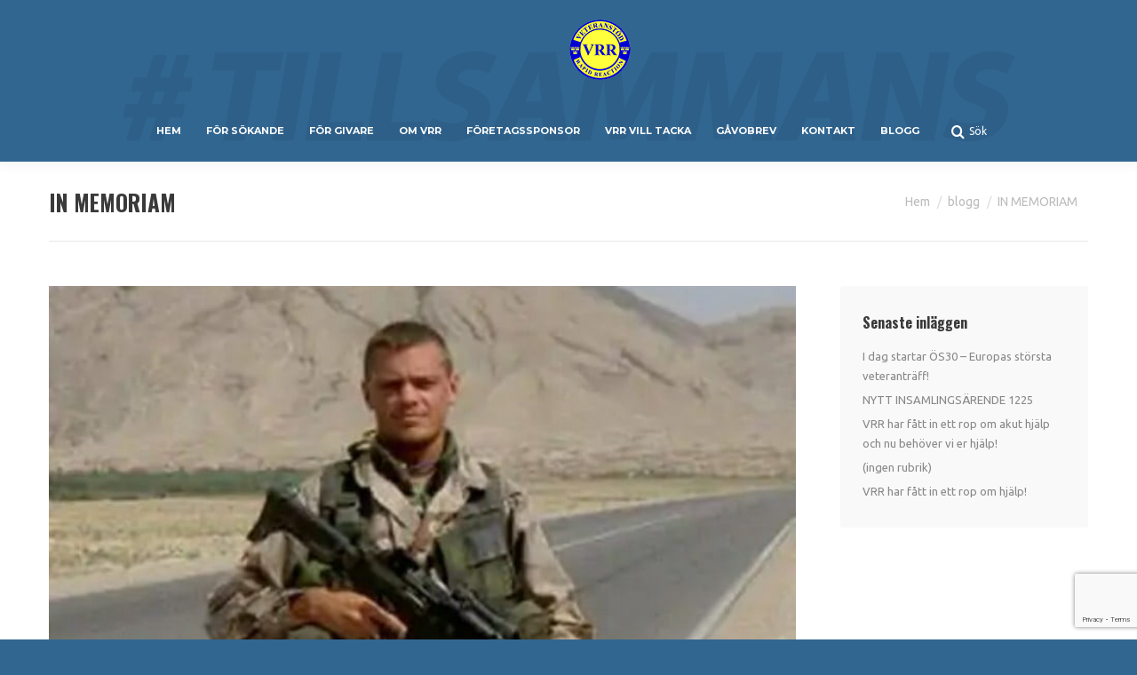

--- FILE ---
content_type: text/html; charset=UTF-8
request_url: https://vrr.nu/in-memoriam/
body_size: 11716
content:
<!DOCTYPE html>
<!--[if !(IE 6) | !(IE 7) | !(IE 8)  ]><!-->
<html lang="sv-SE" class="no-js">
<!--<![endif]-->
<head>
	<meta charset="UTF-8" />
				<meta name="viewport" content="width=device-width, initial-scale=1, maximum-scale=1, user-scalable=0"/>
			<meta name="theme-color" content="#1e73be"/>	<link rel="profile" href="https://gmpg.org/xfn/11" />
	<title>IN MEMORIAM &#8211; VRR Veteranstöd Rapid Reaction</title>
<meta name='robots' content='max-image-preview:large' />
	<style>img:is([sizes="auto" i], [sizes^="auto," i]) { contain-intrinsic-size: 3000px 1500px }</style>
	<link rel="alternate" type="application/rss+xml" title="VRR Veteranstöd Rapid Reaction &raquo; Webbflöde" href="https://vrr.nu/feed/" />
<link rel="alternate" type="application/rss+xml" title="VRR Veteranstöd Rapid Reaction &raquo; Kommentarsflöde" href="https://vrr.nu/comments/feed/" />
<style id='classic-theme-styles-inline-css'>
/*! This file is auto-generated */
.wp-block-button__link{color:#fff;background-color:#32373c;border-radius:9999px;box-shadow:none;text-decoration:none;padding:calc(.667em + 2px) calc(1.333em + 2px);font-size:1.125em}.wp-block-file__button{background:#32373c;color:#fff;text-decoration:none}
</style>
<style id='global-styles-inline-css'>
:root{--wp--preset--aspect-ratio--square: 1;--wp--preset--aspect-ratio--4-3: 4/3;--wp--preset--aspect-ratio--3-4: 3/4;--wp--preset--aspect-ratio--3-2: 3/2;--wp--preset--aspect-ratio--2-3: 2/3;--wp--preset--aspect-ratio--16-9: 16/9;--wp--preset--aspect-ratio--9-16: 9/16;--wp--preset--color--black: #000000;--wp--preset--color--cyan-bluish-gray: #abb8c3;--wp--preset--color--white: #FFF;--wp--preset--color--pale-pink: #f78da7;--wp--preset--color--vivid-red: #cf2e2e;--wp--preset--color--luminous-vivid-orange: #ff6900;--wp--preset--color--luminous-vivid-amber: #fcb900;--wp--preset--color--light-green-cyan: #7bdcb5;--wp--preset--color--vivid-green-cyan: #00d084;--wp--preset--color--pale-cyan-blue: #8ed1fc;--wp--preset--color--vivid-cyan-blue: #0693e3;--wp--preset--color--vivid-purple: #9b51e0;--wp--preset--color--accent: #1e73be;--wp--preset--color--dark-gray: #111;--wp--preset--color--light-gray: #767676;--wp--preset--gradient--vivid-cyan-blue-to-vivid-purple: linear-gradient(135deg,rgba(6,147,227,1) 0%,rgb(155,81,224) 100%);--wp--preset--gradient--light-green-cyan-to-vivid-green-cyan: linear-gradient(135deg,rgb(122,220,180) 0%,rgb(0,208,130) 100%);--wp--preset--gradient--luminous-vivid-amber-to-luminous-vivid-orange: linear-gradient(135deg,rgba(252,185,0,1) 0%,rgba(255,105,0,1) 100%);--wp--preset--gradient--luminous-vivid-orange-to-vivid-red: linear-gradient(135deg,rgba(255,105,0,1) 0%,rgb(207,46,46) 100%);--wp--preset--gradient--very-light-gray-to-cyan-bluish-gray: linear-gradient(135deg,rgb(238,238,238) 0%,rgb(169,184,195) 100%);--wp--preset--gradient--cool-to-warm-spectrum: linear-gradient(135deg,rgb(74,234,220) 0%,rgb(151,120,209) 20%,rgb(207,42,186) 40%,rgb(238,44,130) 60%,rgb(251,105,98) 80%,rgb(254,248,76) 100%);--wp--preset--gradient--blush-light-purple: linear-gradient(135deg,rgb(255,206,236) 0%,rgb(152,150,240) 100%);--wp--preset--gradient--blush-bordeaux: linear-gradient(135deg,rgb(254,205,165) 0%,rgb(254,45,45) 50%,rgb(107,0,62) 100%);--wp--preset--gradient--luminous-dusk: linear-gradient(135deg,rgb(255,203,112) 0%,rgb(199,81,192) 50%,rgb(65,88,208) 100%);--wp--preset--gradient--pale-ocean: linear-gradient(135deg,rgb(255,245,203) 0%,rgb(182,227,212) 50%,rgb(51,167,181) 100%);--wp--preset--gradient--electric-grass: linear-gradient(135deg,rgb(202,248,128) 0%,rgb(113,206,126) 100%);--wp--preset--gradient--midnight: linear-gradient(135deg,rgb(2,3,129) 0%,rgb(40,116,252) 100%);--wp--preset--font-size--small: 13px;--wp--preset--font-size--medium: 20px;--wp--preset--font-size--large: 36px;--wp--preset--font-size--x-large: 42px;--wp--preset--spacing--20: 0.44rem;--wp--preset--spacing--30: 0.67rem;--wp--preset--spacing--40: 1rem;--wp--preset--spacing--50: 1.5rem;--wp--preset--spacing--60: 2.25rem;--wp--preset--spacing--70: 3.38rem;--wp--preset--spacing--80: 5.06rem;--wp--preset--shadow--natural: 6px 6px 9px rgba(0, 0, 0, 0.2);--wp--preset--shadow--deep: 12px 12px 50px rgba(0, 0, 0, 0.4);--wp--preset--shadow--sharp: 6px 6px 0px rgba(0, 0, 0, 0.2);--wp--preset--shadow--outlined: 6px 6px 0px -3px rgba(255, 255, 255, 1), 6px 6px rgba(0, 0, 0, 1);--wp--preset--shadow--crisp: 6px 6px 0px rgba(0, 0, 0, 1);}:where(.is-layout-flex){gap: 0.5em;}:where(.is-layout-grid){gap: 0.5em;}body .is-layout-flex{display: flex;}.is-layout-flex{flex-wrap: wrap;align-items: center;}.is-layout-flex > :is(*, div){margin: 0;}body .is-layout-grid{display: grid;}.is-layout-grid > :is(*, div){margin: 0;}:where(.wp-block-columns.is-layout-flex){gap: 2em;}:where(.wp-block-columns.is-layout-grid){gap: 2em;}:where(.wp-block-post-template.is-layout-flex){gap: 1.25em;}:where(.wp-block-post-template.is-layout-grid){gap: 1.25em;}.has-black-color{color: var(--wp--preset--color--black) !important;}.has-cyan-bluish-gray-color{color: var(--wp--preset--color--cyan-bluish-gray) !important;}.has-white-color{color: var(--wp--preset--color--white) !important;}.has-pale-pink-color{color: var(--wp--preset--color--pale-pink) !important;}.has-vivid-red-color{color: var(--wp--preset--color--vivid-red) !important;}.has-luminous-vivid-orange-color{color: var(--wp--preset--color--luminous-vivid-orange) !important;}.has-luminous-vivid-amber-color{color: var(--wp--preset--color--luminous-vivid-amber) !important;}.has-light-green-cyan-color{color: var(--wp--preset--color--light-green-cyan) !important;}.has-vivid-green-cyan-color{color: var(--wp--preset--color--vivid-green-cyan) !important;}.has-pale-cyan-blue-color{color: var(--wp--preset--color--pale-cyan-blue) !important;}.has-vivid-cyan-blue-color{color: var(--wp--preset--color--vivid-cyan-blue) !important;}.has-vivid-purple-color{color: var(--wp--preset--color--vivid-purple) !important;}.has-black-background-color{background-color: var(--wp--preset--color--black) !important;}.has-cyan-bluish-gray-background-color{background-color: var(--wp--preset--color--cyan-bluish-gray) !important;}.has-white-background-color{background-color: var(--wp--preset--color--white) !important;}.has-pale-pink-background-color{background-color: var(--wp--preset--color--pale-pink) !important;}.has-vivid-red-background-color{background-color: var(--wp--preset--color--vivid-red) !important;}.has-luminous-vivid-orange-background-color{background-color: var(--wp--preset--color--luminous-vivid-orange) !important;}.has-luminous-vivid-amber-background-color{background-color: var(--wp--preset--color--luminous-vivid-amber) !important;}.has-light-green-cyan-background-color{background-color: var(--wp--preset--color--light-green-cyan) !important;}.has-vivid-green-cyan-background-color{background-color: var(--wp--preset--color--vivid-green-cyan) !important;}.has-pale-cyan-blue-background-color{background-color: var(--wp--preset--color--pale-cyan-blue) !important;}.has-vivid-cyan-blue-background-color{background-color: var(--wp--preset--color--vivid-cyan-blue) !important;}.has-vivid-purple-background-color{background-color: var(--wp--preset--color--vivid-purple) !important;}.has-black-border-color{border-color: var(--wp--preset--color--black) !important;}.has-cyan-bluish-gray-border-color{border-color: var(--wp--preset--color--cyan-bluish-gray) !important;}.has-white-border-color{border-color: var(--wp--preset--color--white) !important;}.has-pale-pink-border-color{border-color: var(--wp--preset--color--pale-pink) !important;}.has-vivid-red-border-color{border-color: var(--wp--preset--color--vivid-red) !important;}.has-luminous-vivid-orange-border-color{border-color: var(--wp--preset--color--luminous-vivid-orange) !important;}.has-luminous-vivid-amber-border-color{border-color: var(--wp--preset--color--luminous-vivid-amber) !important;}.has-light-green-cyan-border-color{border-color: var(--wp--preset--color--light-green-cyan) !important;}.has-vivid-green-cyan-border-color{border-color: var(--wp--preset--color--vivid-green-cyan) !important;}.has-pale-cyan-blue-border-color{border-color: var(--wp--preset--color--pale-cyan-blue) !important;}.has-vivid-cyan-blue-border-color{border-color: var(--wp--preset--color--vivid-cyan-blue) !important;}.has-vivid-purple-border-color{border-color: var(--wp--preset--color--vivid-purple) !important;}.has-vivid-cyan-blue-to-vivid-purple-gradient-background{background: var(--wp--preset--gradient--vivid-cyan-blue-to-vivid-purple) !important;}.has-light-green-cyan-to-vivid-green-cyan-gradient-background{background: var(--wp--preset--gradient--light-green-cyan-to-vivid-green-cyan) !important;}.has-luminous-vivid-amber-to-luminous-vivid-orange-gradient-background{background: var(--wp--preset--gradient--luminous-vivid-amber-to-luminous-vivid-orange) !important;}.has-luminous-vivid-orange-to-vivid-red-gradient-background{background: var(--wp--preset--gradient--luminous-vivid-orange-to-vivid-red) !important;}.has-very-light-gray-to-cyan-bluish-gray-gradient-background{background: var(--wp--preset--gradient--very-light-gray-to-cyan-bluish-gray) !important;}.has-cool-to-warm-spectrum-gradient-background{background: var(--wp--preset--gradient--cool-to-warm-spectrum) !important;}.has-blush-light-purple-gradient-background{background: var(--wp--preset--gradient--blush-light-purple) !important;}.has-blush-bordeaux-gradient-background{background: var(--wp--preset--gradient--blush-bordeaux) !important;}.has-luminous-dusk-gradient-background{background: var(--wp--preset--gradient--luminous-dusk) !important;}.has-pale-ocean-gradient-background{background: var(--wp--preset--gradient--pale-ocean) !important;}.has-electric-grass-gradient-background{background: var(--wp--preset--gradient--electric-grass) !important;}.has-midnight-gradient-background{background: var(--wp--preset--gradient--midnight) !important;}.has-small-font-size{font-size: var(--wp--preset--font-size--small) !important;}.has-medium-font-size{font-size: var(--wp--preset--font-size--medium) !important;}.has-large-font-size{font-size: var(--wp--preset--font-size--large) !important;}.has-x-large-font-size{font-size: var(--wp--preset--font-size--x-large) !important;}
:where(.wp-block-post-template.is-layout-flex){gap: 1.25em;}:where(.wp-block-post-template.is-layout-grid){gap: 1.25em;}
:where(.wp-block-columns.is-layout-flex){gap: 2em;}:where(.wp-block-columns.is-layout-grid){gap: 2em;}
:root :where(.wp-block-pullquote){font-size: 1.5em;line-height: 1.6;}
</style>
<link rel='stylesheet' id='contact-form-7-css' href='https://vrr.nu/wp-content/plugins/contact-form-7/includes/css/styles.css' media='all' />
<link rel='stylesheet' id='the7-font-css' href='https://vrr.nu/wp-content/themes/dt-the7/fonts/icomoon-the7-font/icomoon-the7-font.min.css' media='all' />
<link rel='stylesheet' id='the7-awesome-fonts-css' href='https://vrr.nu/wp-content/themes/dt-the7/fonts/FontAwesome/css/all.min.css' media='all' />
<link rel='stylesheet' id='the7-awesome-fonts-back-css' href='https://vrr.nu/wp-content/themes/dt-the7/fonts/FontAwesome/back-compat.min.css' media='all' />
<link rel='stylesheet' id='the7-Defaults-css' href='https://vrr.nu/wp-content/uploads/smile_fonts/Defaults/Defaults.css' media='all' />
<link rel='stylesheet' id='dt-web-fonts-css' href='https://fonts.googleapis.com/css?family=Ubuntu:400,600,700%7COpen+Sans:400,600,700%7CRoboto:400,600,700%7CMontserrat:400,600,700%7COswald:400,600,700&#038;display=swap' media='all' />
<link rel='stylesheet' id='dt-main-css' href='https://vrr.nu/wp-content/themes/dt-the7/css/main.min.css' media='all' />
<link rel='stylesheet' id='the7-custom-scrollbar-css' href='https://vrr.nu/wp-content/themes/dt-the7/lib/custom-scrollbar/custom-scrollbar.min.css' media='all' />
<link rel='stylesheet' id='the7-wpbakery-css' href='https://vrr.nu/wp-content/themes/dt-the7/css/wpbakery.min.css' media='all' />
<link rel='stylesheet' id='the7-core-css' href='https://vrr.nu/wp-content/plugins/dt-the7-core/assets/css/post-type.min.css' media='all' />
<link rel='stylesheet' id='the7-css-vars-css' href='https://vrr.nu/wp-content/uploads/the7-css/css-vars.css' media='all' />
<link rel='stylesheet' id='dt-custom-css' href='https://vrr.nu/wp-content/uploads/the7-css/custom.css' media='all' />
<link rel='stylesheet' id='dt-media-css' href='https://vrr.nu/wp-content/uploads/the7-css/media.css' media='all' />
<link rel='stylesheet' id='the7-mega-menu-css' href='https://vrr.nu/wp-content/uploads/the7-css/mega-menu.css' media='all' />
<link rel='stylesheet' id='the7-elements-albums-portfolio-css' href='https://vrr.nu/wp-content/uploads/the7-css/the7-elements-albums-portfolio.css' media='all' />
<link rel='stylesheet' id='the7-elements-css' href='https://vrr.nu/wp-content/uploads/the7-css/post-type-dynamic.css' media='all' />
<link rel='stylesheet' id='style-css' href='https://vrr.nu/wp-content/themes/dt-the7-child-01/style.css' media='all' />
<script src="https://vrr.nu/wp-includes/js/jquery/jquery.min.js" id="jquery-core-js"></script>
<script src="https://vrr.nu/wp-includes/js/jquery/jquery-migrate.min.js" id="jquery-migrate-js"></script>
<script src="//vrr.nu/wp-content/plugins/revslider/sr6/assets/js/rbtools.min.js" async id="tp-tools-js"></script>
<script src="//vrr.nu/wp-content/plugins/revslider/sr6/assets/js/rs6.min.js" async id="revmin-js"></script>
<script id="dt-above-fold-js-extra">
var dtLocal = {"themeUrl":"https:\/\/vrr.nu\/wp-content\/themes\/dt-the7","passText":"To view this protected post, enter the password below:","moreButtonText":{"loading":"Loading...","loadMore":"Load more"},"postID":"19244","ajaxurl":"https:\/\/vrr.nu\/wp-admin\/admin-ajax.php","REST":{"baseUrl":"https:\/\/vrr.nu\/wp-json\/the7\/v1","endpoints":{"sendMail":"\/send-mail"}},"contactMessages":{"required":"One or more fields have an error. Please check and try again.","terms":"Please accept the privacy policy.","fillTheCaptchaError":"Please, fill the captcha."},"captchaSiteKey":"","ajaxNonce":"f8eb37031f","pageData":"","themeSettings":{"smoothScroll":"off","lazyLoading":false,"desktopHeader":{"height":54},"ToggleCaptionEnabled":"disabled","ToggleCaption":"Navigation","floatingHeader":{"showAfter":190,"showMenu":true,"height":50,"logo":{"showLogo":true,"html":"<img class=\" preload-me\" src=\"https:\/\/vrr.nu\/wp-content\/uploads\/2015\/11\/VRR_logo_minst.png\" srcset=\"https:\/\/vrr.nu\/wp-content\/uploads\/2015\/11\/VRR_logo_minst.png 75w, https:\/\/vrr.nu\/wp-content\/uploads\/2015\/11\/VRR_logo_retina.png 175w\" width=\"75\" height=\"73\"   sizes=\"75px\" alt=\"VRR Veteranst\u00f6d Rapid Reaction\" \/>","url":"https:\/\/vrr.nu\/"}},"topLine":{"floatingTopLine":{"logo":{"showLogo":false,"html":""}}},"mobileHeader":{"firstSwitchPoint":1105,"secondSwitchPoint":400,"firstSwitchPointHeight":60,"secondSwitchPointHeight":60,"mobileToggleCaptionEnabled":"disabled","mobileToggleCaption":"Menu"},"stickyMobileHeaderFirstSwitch":{"logo":{"html":"<img class=\" preload-me\" src=\"https:\/\/vrr.nu\/wp-content\/uploads\/2015\/11\/VRR_logo_minst.png\" srcset=\"https:\/\/vrr.nu\/wp-content\/uploads\/2015\/11\/VRR_logo_minst.png 75w, https:\/\/vrr.nu\/wp-content\/uploads\/2015\/11\/VRR_logo_retina.png 175w\" width=\"75\" height=\"73\"   sizes=\"75px\" alt=\"VRR Veteranst\u00f6d Rapid Reaction\" \/>"}},"stickyMobileHeaderSecondSwitch":{"logo":{"html":"<img class=\" preload-me\" src=\"https:\/\/vrr.nu\/wp-content\/uploads\/2015\/11\/VRR_logo_minst.png\" srcset=\"https:\/\/vrr.nu\/wp-content\/uploads\/2015\/11\/VRR_logo_minst.png 75w, https:\/\/vrr.nu\/wp-content\/uploads\/2015\/11\/VRR_logo_retina.png 175w\" width=\"75\" height=\"73\"   sizes=\"75px\" alt=\"VRR Veteranst\u00f6d Rapid Reaction\" \/>"}},"sidebar":{"switchPoint":970},"boxedWidth":"1280px"},"VCMobileScreenWidth":"768"};
var dtShare = {"shareButtonText":{"facebook":"Share on Facebook","twitter":"Share on X","pinterest":"Pin it","linkedin":"Share on Linkedin","whatsapp":"Share on Whatsapp"},"overlayOpacity":"85"};
</script>
<script src="https://vrr.nu/wp-content/themes/dt-the7/js/above-the-fold.min.js" id="dt-above-fold-js"></script>
<script></script><link rel="https://api.w.org/" href="https://vrr.nu/wp-json/" /><link rel="alternate" title="JSON" type="application/json" href="https://vrr.nu/wp-json/wp/v2/posts/19244" /><link rel="EditURI" type="application/rsd+xml" title="RSD" href="https://vrr.nu/xmlrpc.php?rsd" />
<link rel="canonical" href="https://vrr.nu/in-memoriam/" />
<link rel='shortlink' href='https://vrr.nu/?p=19244' />
<link rel="alternate" title="oEmbed (JSON)" type="application/json+oembed" href="https://vrr.nu/wp-json/oembed/1.0/embed?url=https%3A%2F%2Fvrr.nu%2Fin-memoriam%2F" />
<link rel="alternate" title="oEmbed (XML)" type="text/xml+oembed" href="https://vrr.nu/wp-json/oembed/1.0/embed?url=https%3A%2F%2Fvrr.nu%2Fin-memoriam%2F&#038;format=xml" />
<meta property="og:site_name" content="VRR Veteranstöd Rapid Reaction" />
<meta property="og:title" content="IN MEMORIAM" />
<meta property="og:image" content="https://vrr.nu/wp-content/uploads/2019/10/kenneth.jpg" />
<meta property="og:url" content="https://vrr.nu/in-memoriam/" />
<meta property="og:type" content="article" />
<meta name="generator" content="Powered by WPBakery Page Builder - drag and drop page builder for WordPress."/>
<meta name="generator" content="Powered by Slider Revolution 6.7.37 - responsive, Mobile-Friendly Slider Plugin for WordPress with comfortable drag and drop interface." />
<link rel="icon" href="https://vrr.nu/wp-content/uploads/2015/12/favico.png" type="image/png" sizes="16x16"/><link rel="icon" href="https://vrr.nu/wp-content/uploads/2015/12/favico.png" type="image/png" sizes="32x32"/><link rel="apple-touch-icon" href="https://vrr.nu/wp-content/uploads/2015/11/VRR_logo_minst.png"><link rel="apple-touch-icon" sizes="76x76" href="https://vrr.nu/wp-content/uploads/2015/11/VRR_logo_minst.png"><link rel="apple-touch-icon" sizes="120x120" href="https://vrr.nu/wp-content/uploads/2015/11/VRR_logo_retina.png"><link rel="apple-touch-icon" sizes="152x152" href="https://vrr.nu/wp-content/uploads/2015/11/VRR_logo_retina.png"><script>function setREVStartSize(e){
			//window.requestAnimationFrame(function() {
				window.RSIW = window.RSIW===undefined ? window.innerWidth : window.RSIW;
				window.RSIH = window.RSIH===undefined ? window.innerHeight : window.RSIH;
				try {
					var pw = document.getElementById(e.c).parentNode.offsetWidth,
						newh;
					pw = pw===0 || isNaN(pw) || (e.l=="fullwidth" || e.layout=="fullwidth") ? window.RSIW : pw;
					e.tabw = e.tabw===undefined ? 0 : parseInt(e.tabw);
					e.thumbw = e.thumbw===undefined ? 0 : parseInt(e.thumbw);
					e.tabh = e.tabh===undefined ? 0 : parseInt(e.tabh);
					e.thumbh = e.thumbh===undefined ? 0 : parseInt(e.thumbh);
					e.tabhide = e.tabhide===undefined ? 0 : parseInt(e.tabhide);
					e.thumbhide = e.thumbhide===undefined ? 0 : parseInt(e.thumbhide);
					e.mh = e.mh===undefined || e.mh=="" || e.mh==="auto" ? 0 : parseInt(e.mh,0);
					if(e.layout==="fullscreen" || e.l==="fullscreen")
						newh = Math.max(e.mh,window.RSIH);
					else{
						e.gw = Array.isArray(e.gw) ? e.gw : [e.gw];
						for (var i in e.rl) if (e.gw[i]===undefined || e.gw[i]===0) e.gw[i] = e.gw[i-1];
						e.gh = e.el===undefined || e.el==="" || (Array.isArray(e.el) && e.el.length==0)? e.gh : e.el;
						e.gh = Array.isArray(e.gh) ? e.gh : [e.gh];
						for (var i in e.rl) if (e.gh[i]===undefined || e.gh[i]===0) e.gh[i] = e.gh[i-1];
											
						var nl = new Array(e.rl.length),
							ix = 0,
							sl;
						e.tabw = e.tabhide>=pw ? 0 : e.tabw;
						e.thumbw = e.thumbhide>=pw ? 0 : e.thumbw;
						e.tabh = e.tabhide>=pw ? 0 : e.tabh;
						e.thumbh = e.thumbhide>=pw ? 0 : e.thumbh;
						for (var i in e.rl) nl[i] = e.rl[i]<window.RSIW ? 0 : e.rl[i];
						sl = nl[0];
						for (var i in nl) if (sl>nl[i] && nl[i]>0) { sl = nl[i]; ix=i;}
						var m = pw>(e.gw[ix]+e.tabw+e.thumbw) ? 1 : (pw-(e.tabw+e.thumbw)) / (e.gw[ix]);
						newh =  (e.gh[ix] * m) + (e.tabh + e.thumbh);
					}
					var el = document.getElementById(e.c);
					if (el!==null && el) el.style.height = newh+"px";
					el = document.getElementById(e.c+"_wrapper");
					if (el!==null && el) {
						el.style.height = newh+"px";
						el.style.display = "block";
					}
				} catch(e){
					console.log("Failure at Presize of Slider:" + e)
				}
			//});
		  };</script>
<noscript><style> .wpb_animate_when_almost_visible { opacity: 1; }</style></noscript><script>
  (function(i,s,o,g,r,a,m){i['GoogleAnalyticsObject']=r;i[r]=i[r]||function(){
  (i[r].q=i[r].q||[]).push(arguments)},i[r].l=1*new Date();a=s.createElement(o),
  m=s.getElementsByTagName(o)[0];a.async=1;a.src=g;m.parentNode.insertBefore(a,m)
  })(window,document,'script','https://www.google-analytics.com/analytics.js','ga');

  ga('create', 'UA-75478360-1', 'auto');
  ga('send', 'pageview');
</script></head>
<body id="the7-body" class="wp-singular post-template-default single single-post postid-19244 single-format-standard wp-embed-responsive wp-theme-dt-the7 wp-child-theme-dt-the7-child-01 the7-core-ver-2.7.12 no-comments dt-responsive-on right-mobile-menu-close-icon ouside-menu-close-icon mobile-hamburger-close-bg-enable mobile-hamburger-close-bg-hover-enable  fade-medium-mobile-menu-close-icon fade-small-menu-close-icon srcset-enabled btn-flat custom-btn-color custom-btn-hover-color phantom-slide phantom-line-decoration phantom-custom-logo-on floating-top-bar floating-mobile-menu-icon top-header first-switch-logo-center first-switch-menu-right second-switch-logo-center second-switch-menu-left right-mobile-menu layzr-loading-on popup-message-style the7-ver-12.9.1 dt-fa-compatibility wpb-js-composer js-comp-ver-8.6.1 vc_responsive">
<!-- The7 12.9.1 -->

<div id="page" >
	<a class="skip-link screen-reader-text" href="#content">Skip to content</a>

<div class="masthead classic-header center logo-center widgets surround shadow-decoration shadow-mobile-header-decoration medium-mobile-menu-icon dt-parent-menu-clickable show-sub-menu-on-hover" >

	<div class="top-bar top-bar-empty top-bar-line-hide">
	<div class="top-bar-bg" ></div>
	<div class="mini-widgets left-widgets"></div><div class="mini-widgets right-widgets"></div></div>

	<header class="header-bar" role="banner">

		<div class="branding">
	<div id="site-title" class="assistive-text">VRR Veteranstöd Rapid Reaction</div>
	<div id="site-description" class="assistive-text">Hjälp för utlandsveteraner med akuta finansiella prolem</div>
	<a class="" href="https://vrr.nu/"><img class=" preload-me" src="https://vrr.nu/wp-content/uploads/2015/11/VRR_logo_minst.png" srcset="https://vrr.nu/wp-content/uploads/2015/11/VRR_logo_minst.png 75w, https://vrr.nu/wp-content/uploads/2015/11/VRR_logo_retina.png 175w" width="75" height="73"   sizes="75px" alt="VRR Veteranstöd Rapid Reaction" /></a><div class="mini-widgets"></div><div class="mini-widgets"></div></div>

		<nav class="navigation">

			<ul id="primary-menu" class="main-nav bg-outline-decoration hover-bg-decoration hover-line-decoration active-outline-decoration outside-item-remove-margin"><li class="menu-item menu-item-type-post_type menu-item-object-page menu-item-home menu-item-14891 first depth-0"><a href='https://vrr.nu/' data-level='1'><span class="menu-item-text"><span class="menu-text">Hem</span></span></a></li> <li class="menu-item menu-item-type-post_type menu-item-object-page menu-item-15006 depth-0"><a href='https://vrr.nu/for-sokande/' data-level='1'><span class="menu-item-text"><span class="menu-text">För sökande</span></span></a></li> <li class="menu-item menu-item-type-post_type menu-item-object-page menu-item-15046 depth-0"><a href='https://vrr.nu/for-givare/' data-level='1'><span class="menu-item-text"><span class="menu-text">För Givare</span></span></a></li> <li class="menu-item menu-item-type-post_type menu-item-object-page menu-item-has-children menu-item-15058 has-children depth-0"><a href='https://vrr.nu/om-vrr/' data-level='1' aria-haspopup='true' aria-expanded='false'><span class="menu-item-text"><span class="menu-text">Om VRR</span></span></a><ul class="sub-nav level-arrows-on" role="group"><li class="menu-item menu-item-type-post_type menu-item-object-page menu-item-privacy-policy menu-item-19243 first depth-1"><a href='https://vrr.nu/gdpr/' data-level='2'><span class="menu-item-text"><span class="menu-text">GDPR</span></span></a></li> </ul></li> <li class="menu-item menu-item-type-post_type menu-item-object-page menu-item-15086 depth-0"><a href='https://vrr.nu/foretagssponsor/' data-level='1'><span class="menu-item-text"><span class="menu-text">Företagssponsor</span></span></a></li> <li class="menu-item menu-item-type-post_type menu-item-object-page menu-item-15100 depth-0"><a href='https://vrr.nu/vrr-vill-tacka/' data-level='1'><span class="menu-item-text"><span class="menu-text">VRR vill tacka</span></span></a></li> <li class="menu-item menu-item-type-post_type menu-item-object-page menu-item-15175 depth-0"><a href='https://vrr.nu/gavobrev/' data-level='1'><span class="menu-item-text"><span class="menu-text">Gåvobrev</span></span></a></li> <li class="menu-item menu-item-type-post_type menu-item-object-page menu-item-15186 depth-0"><a href='https://vrr.nu/kontakt/' data-level='1'><span class="menu-item-text"><span class="menu-text">Kontakt</span></span></a></li> <li class="menu-item menu-item-type-post_type menu-item-object-page menu-item-15409 last depth-0"><a href='https://vrr.nu/blogg/' data-level='1'><span class="menu-item-text"><span class="menu-text">Blogg</span></span></a></li> </ul>
			<div class="mini-widgets"><div class="mini-search show-on-desktop near-logo-first-switch in-menu-second-switch popup-search custom-icon"><form class="searchform mini-widget-searchform" role="search" method="get" action="https://vrr.nu/">

	<div class="screen-reader-text">Search:</div>

	
		<a href="" class="submit"><i class=" mw-icon Defaults-search"></i><span>Sök</span></a>
		<div class="popup-search-wrap">
			<input type="text" aria-label="Search" class="field searchform-s" name="s" value="" placeholder="Skriv här" title="Search form"/>
			<a href="" class="search-icon"  aria-label="Search"><i class="the7-mw-icon-search" aria-hidden="true"></i></a>
		</div>

			<input type="submit" class="assistive-text searchsubmit" value="Go!"/>
</form>
</div></div>
		</nav>

	</header>

</div>
<div role="navigation" aria-label="Main Menu" class="dt-mobile-header mobile-menu-show-divider">
	<div class="dt-close-mobile-menu-icon" aria-label="Close" role="button" tabindex="0"><div class="close-line-wrap"><span class="close-line"></span><span class="close-line"></span><span class="close-line"></span></div></div>	<ul id="mobile-menu" class="mobile-main-nav">
		<li class="menu-item menu-item-type-post_type menu-item-object-page menu-item-home menu-item-14891 first depth-0"><a href='https://vrr.nu/' data-level='1'><span class="menu-item-text"><span class="menu-text">Hem</span></span></a></li> <li class="menu-item menu-item-type-post_type menu-item-object-page menu-item-15006 depth-0"><a href='https://vrr.nu/for-sokande/' data-level='1'><span class="menu-item-text"><span class="menu-text">För sökande</span></span></a></li> <li class="menu-item menu-item-type-post_type menu-item-object-page menu-item-15046 depth-0"><a href='https://vrr.nu/for-givare/' data-level='1'><span class="menu-item-text"><span class="menu-text">För Givare</span></span></a></li> <li class="menu-item menu-item-type-post_type menu-item-object-page menu-item-has-children menu-item-15058 has-children depth-0"><a href='https://vrr.nu/om-vrr/' data-level='1' aria-haspopup='true' aria-expanded='false'><span class="menu-item-text"><span class="menu-text">Om VRR</span></span></a><ul class="sub-nav level-arrows-on" role="group"><li class="menu-item menu-item-type-post_type menu-item-object-page menu-item-privacy-policy menu-item-19243 first depth-1"><a href='https://vrr.nu/gdpr/' data-level='2'><span class="menu-item-text"><span class="menu-text">GDPR</span></span></a></li> </ul></li> <li class="menu-item menu-item-type-post_type menu-item-object-page menu-item-15086 depth-0"><a href='https://vrr.nu/foretagssponsor/' data-level='1'><span class="menu-item-text"><span class="menu-text">Företagssponsor</span></span></a></li> <li class="menu-item menu-item-type-post_type menu-item-object-page menu-item-15100 depth-0"><a href='https://vrr.nu/vrr-vill-tacka/' data-level='1'><span class="menu-item-text"><span class="menu-text">VRR vill tacka</span></span></a></li> <li class="menu-item menu-item-type-post_type menu-item-object-page menu-item-15175 depth-0"><a href='https://vrr.nu/gavobrev/' data-level='1'><span class="menu-item-text"><span class="menu-text">Gåvobrev</span></span></a></li> <li class="menu-item menu-item-type-post_type menu-item-object-page menu-item-15186 depth-0"><a href='https://vrr.nu/kontakt/' data-level='1'><span class="menu-item-text"><span class="menu-text">Kontakt</span></span></a></li> <li class="menu-item menu-item-type-post_type menu-item-object-page menu-item-15409 last depth-0"><a href='https://vrr.nu/blogg/' data-level='1'><span class="menu-item-text"><span class="menu-text">Blogg</span></span></a></li> 	</ul>
	<div class='mobile-mini-widgets-in-menu'></div>
</div>


		<div class="page-title title-left">
			<div class="wf-wrap">

				<div class="page-title-head hgroup"><h1 class="entry-title">IN MEMORIAM</h1></div><div class="page-title-breadcrumbs"><div class="assistive-text">You are here:</div><ol class="breadcrumbs text-small" itemscope itemtype="https://schema.org/BreadcrumbList"><li itemprop="itemListElement" itemscope itemtype="https://schema.org/ListItem"><a itemprop="item" href="https://vrr.nu/" title="Hem"><span itemprop="name">Hem</span></a><meta itemprop="position" content="1" /></li><li itemprop="itemListElement" itemscope itemtype="https://schema.org/ListItem"><a itemprop="item" href="https://vrr.nu/category/blogg/" title="blogg"><span itemprop="name">blogg</span></a><meta itemprop="position" content="2" /></li><li class="current" itemprop="itemListElement" itemscope itemtype="https://schema.org/ListItem"><span itemprop="name">IN MEMORIAM</span><meta itemprop="position" content="3" /></li></ol></div>			</div>
		</div>

		

<div id="main" class="sidebar-right sidebar-divider-off">

	
	<div class="main-gradient"></div>
	<div class="wf-wrap">
	<div class="wf-container-main">

	

			<div id="content" class="content" role="main">

				
<article id="post-19244" class="single-postlike post-19244 post type-post status-publish format-standard has-post-thumbnail category-blogg category-1 description-off">

	<div class="post-thumbnail"><img class="preload-me lazy-load aspect" src="data:image/svg+xml,%3Csvg%20xmlns%3D&#39;http%3A%2F%2Fwww.w3.org%2F2000%2Fsvg&#39;%20viewBox%3D&#39;0%200%20720%20921&#39;%2F%3E" data-src="https://vrr.nu/wp-content/uploads/2019/10/kenneth.jpg" data-srcset="https://vrr.nu/wp-content/uploads/2019/10/kenneth.jpg 720w" loading="eager" style="--ratio: 720 / 921" sizes="(max-width: 720px) 100vw, 720px" width="720" height="921"  title="kenneth" alt="" /></div><div class="entry-content"><h2>IN MEMORIAM</h2>
<p>Idag är det 9 år sedan en Ptgb 203 körde på en IED i Afghanistan och Kenneth Wallin fick betala det yttersta priset.<br />
Idag skänker vi en tanke till honom och till alla hans nära, kära och vänner. ❤<br />
<strong>Basker av!</strong></p>
<p>Inlägget är gjort i samråd med Kenneths mamma.<br />
Foto: Privat</p>
<p>#aldrigglömdalltidsaknad #visesivalhall #allgavesomesomegaveall #neverforgotten #VRR</p>
</div><div class="post-meta wf-mobile-collapsed"><div class="entry-meta"><a class="author vcard" href="https://vrr.nu/author/dave/" title="View all posts by David Husberg" rel="author">Inlagd av <span class="fn">David Husberg</span></a><a href="https://vrr.nu/2019/10/16/" title="07:00" class="data-link" rel="bookmark"><time class="entry-date updated" datetime="2019-10-16T07:00:29+02:00">16 oktober, 2019</time></a></div></div><div class="single-share-box">
	<div class="share-link-description"><span class="share-link-icon"><svg version="1.1" xmlns="http://www.w3.org/2000/svg" xmlns:xlink="http://www.w3.org/1999/xlink" x="0px" y="0px" viewBox="0 0 16 16" style="enable-background:new 0 0 16 16;" xml:space="preserve"><path d="M11,2.5C11,1.1,12.1,0,13.5,0S16,1.1,16,2.5C16,3.9,14.9,5,13.5,5c-0.7,0-1.4-0.3-1.9-0.9L4.9,7.2c0.2,0.5,0.2,1,0,1.5l6.7,3.1c0.9-1,2.5-1.2,3.5-0.3s1.2,2.5,0.3,3.5s-2.5,1.2-3.5,0.3c-0.8-0.7-1.1-1.7-0.8-2.6L4.4,9.6c-0.9,1-2.5,1.2-3.5,0.3s-1.2-2.5-0.3-3.5s2.5-1.2,3.5-0.3c0.1,0.1,0.2,0.2,0.3,0.3l6.7-3.1C11,3,11,2.8,11,2.5z"/></svg></span>Dela det här</div>
	<div class="share-buttons">
		<a class="facebook" href="https://www.facebook.com/sharer.php?u=https%3A%2F%2Fvrr.nu%2Fin-memoriam%2F&#038;t=IN+MEMORIAM" title="Facebook" target="_blank" ><svg xmlns="http://www.w3.org/2000/svg" width="16" height="16" fill="currentColor" class="bi bi-facebook" viewBox="0 0 16 16"><path d="M16 8.049c0-4.446-3.582-8.05-8-8.05C3.58 0-.002 3.603-.002 8.05c0 4.017 2.926 7.347 6.75 7.951v-5.625h-2.03V8.05H6.75V6.275c0-2.017 1.195-3.131 3.022-3.131.876 0 1.791.157 1.791.157v1.98h-1.009c-.993 0-1.303.621-1.303 1.258v1.51h2.218l-.354 2.326H9.25V16c3.824-.604 6.75-3.934 6.75-7.951z"/></svg><span class="soc-font-icon"></span><span class="social-text">Share on Facebook</span><span class="screen-reader-text">Share on Facebook</span></a>
<a class="twitter" href="https://twitter.com/share?url=https%3A%2F%2Fvrr.nu%2Fin-memoriam%2F&#038;text=IN+MEMORIAM" title="X" target="_blank" ><svg xmlns="http://www.w3.org/2000/svg" width="16" height="16" viewBox="0 0 512 512" fill="currentColor"><path d="M389.2 48h70.6L305.6 224.2 487 464H345L233.7 318.6 106.5 464H35.8L200.7 275.5 26.8 48H172.4L272.9 180.9 389.2 48zM364.4 421.8h39.1L151.1 88h-42L364.4 421.8z"/></svg><span class="soc-font-icon"></span><span class="social-text">Share on X</span><span class="screen-reader-text">Share on X</span></a>
<a class="pinterest pinit-marklet" href="//pinterest.com/pin/create/button/" title="Pinterest" target="_blank"  data-pin-config="above" data-pin-do="buttonBookmark"><svg xmlns="http://www.w3.org/2000/svg" width="16" height="16" fill="currentColor" class="bi bi-pinterest" viewBox="0 0 16 16"><path d="M8 0a8 8 0 0 0-2.915 15.452c-.07-.633-.134-1.606.027-2.297.146-.625.938-3.977.938-3.977s-.239-.479-.239-1.187c0-1.113.645-1.943 1.448-1.943.682 0 1.012.512 1.012 1.127 0 .686-.437 1.712-.663 2.663-.188.796.4 1.446 1.185 1.446 1.422 0 2.515-1.5 2.515-3.664 0-1.915-1.377-3.254-3.342-3.254-2.276 0-3.612 1.707-3.612 3.471 0 .688.265 1.425.595 1.826a.24.24 0 0 1 .056.23c-.061.252-.196.796-.222.907-.035.146-.116.177-.268.107-1-.465-1.624-1.926-1.624-3.1 0-2.523 1.834-4.84 5.286-4.84 2.775 0 4.932 1.977 4.932 4.62 0 2.757-1.739 4.976-4.151 4.976-.811 0-1.573-.421-1.834-.919l-.498 1.902c-.181.695-.669 1.566-.995 2.097A8 8 0 1 0 8 0z"/></svg><span class="soc-font-icon"></span><span class="social-text">Pin it</span><span class="screen-reader-text">Share on Pinterest</span></a>
<a class="linkedin" href="https://www.linkedin.com/shareArticle?mini=true&#038;url=https%3A%2F%2Fvrr.nu%2Fin-memoriam%2F&#038;title=IN%20MEMORIAM&#038;summary=&#038;source=VRR%20Veteranst%C3%B6d%20Rapid%20Reaction" title="LinkedIn" target="_blank" ><svg xmlns="http://www.w3.org/2000/svg" width="16" height="16" fill="currentColor" class="bi bi-linkedin" viewBox="0 0 16 16"><path d="M0 1.146C0 .513.526 0 1.175 0h13.65C15.474 0 16 .513 16 1.146v13.708c0 .633-.526 1.146-1.175 1.146H1.175C.526 16 0 15.487 0 14.854V1.146zm4.943 12.248V6.169H2.542v7.225h2.401zm-1.2-8.212c.837 0 1.358-.554 1.358-1.248-.015-.709-.52-1.248-1.342-1.248-.822 0-1.359.54-1.359 1.248 0 .694.521 1.248 1.327 1.248h.016zm4.908 8.212V9.359c0-.216.016-.432.08-.586.173-.431.568-.878 1.232-.878.869 0 1.216.662 1.216 1.634v3.865h2.401V9.25c0-2.22-1.184-3.252-2.764-3.252-1.274 0-1.845.7-2.165 1.193v.025h-.016a5.54 5.54 0 0 1 .016-.025V6.169h-2.4c.03.678 0 7.225 0 7.225h2.4z"/></svg><span class="soc-font-icon"></span><span class="social-text">Share on LinkedIn</span><span class="screen-reader-text">Share on LinkedIn</span></a>
	</div>
</div>
<nav class="navigation post-navigation" role="navigation"><h2 class="screen-reader-text">Post navigation</h2><div class="nav-links"><a class="nav-previous" href="https://vrr.nu/vrr-53/" rel="prev"><svg version="1.1" xmlns="http://www.w3.org/2000/svg" xmlns:xlink="http://www.w3.org/1999/xlink" x="0px" y="0px" viewBox="0 0 16 16" style="enable-background:new 0 0 16 16;" xml:space="preserve"><path class="st0" d="M11.4,1.6c0.2,0.2,0.2,0.5,0,0.7c0,0,0,0,0,0L5.7,8l5.6,5.6c0.2,0.2,0.2,0.5,0,0.7s-0.5,0.2-0.7,0l-6-6c-0.2-0.2-0.2-0.5,0-0.7c0,0,0,0,0,0l6-6C10.8,1.5,11.2,1.5,11.4,1.6C11.4,1.6,11.4,1.6,11.4,1.6z"/></svg><span class="meta-nav" aria-hidden="true">Föregående</span><span class="screen-reader-text">Previous post:</span><span class="post-title h4-size">VRR 53</span></a><a class="nav-next" href="https://vrr.nu/vrr-57/" rel="next"><svg version="1.1" xmlns="http://www.w3.org/2000/svg" xmlns:xlink="http://www.w3.org/1999/xlink" x="0px" y="0px" viewBox="0 0 16 16" style="enable-background:new 0 0 16 16;" xml:space="preserve"><path class="st0" d="M4.6,1.6c0.2-0.2,0.5-0.2,0.7,0c0,0,0,0,0,0l6,6c0.2,0.2,0.2,0.5,0,0.7c0,0,0,0,0,0l-6,6c-0.2,0.2-0.5,0.2-0.7,0s-0.2-0.5,0-0.7L10.3,8L4.6,2.4C4.5,2.2,4.5,1.8,4.6,1.6C4.6,1.6,4.6,1.6,4.6,1.6z"/></svg><span class="meta-nav" aria-hidden="true">Nästa</span><span class="screen-reader-text">Next post:</span><span class="post-title h4-size">VRR 57</span></a></div></nav><div class="single-related-posts"><h3>Andra inlägg</h3><section class="items-grid"><div class=" related-item"><article class="post-format-standard"><div class="mini-post-img"><a class="alignleft post-rollover layzr-bg" href="https://vrr.nu/i-dag-startar-os30-europas-storsta-veterantraff/" aria-label="Post image"><img class="preload-me lazy-load aspect" src="data:image/svg+xml,%3Csvg%20xmlns%3D&#39;http%3A%2F%2Fwww.w3.org%2F2000%2Fsvg&#39;%20viewBox%3D&#39;0%200%20110%2080&#39;%2F%3E" data-src="https://vrr.nu/wp-content/uploads/2025/07/vrros-110x80.jpg" data-srcset="https://vrr.nu/wp-content/uploads/2025/07/vrros-110x80.jpg 110w, https://vrr.nu/wp-content/uploads/2025/07/vrros-220x160.jpg 220w" loading="eager" style="--ratio: 110 / 80" sizes="(max-width: 110px) 100vw, 110px" width="110" height="80"  alt="" /></a></div><div class="post-content"><a href="https://vrr.nu/i-dag-startar-os30-europas-storsta-veterantraff/">I dag startar ÖS30 &#8211; Europas största veteranträff!</a><br /><time class="text-secondary" datetime="2025-07-10T11:57:40+02:00">10 juli, 2025</time></div></article></div><div class=" related-item"><article class="post-format-standard"><div class="mini-post-img"><a class="alignleft post-rollover layzr-bg" href="https://vrr.nu/nytt-insamlingsarende-1225/" aria-label="Post image"><img class="preload-me lazy-load aspect" src="data:image/svg+xml,%3Csvg%20xmlns%3D&#39;http%3A%2F%2Fwww.w3.org%2F2000%2Fsvg&#39;%20viewBox%3D&#39;0%200%20110%2080&#39;%2F%3E" data-src="https://vrr.nu/wp-content/uploads/2025/06/513891976_10229237075296986_6487575610825191879_n-110x80.jpg" data-srcset="https://vrr.nu/wp-content/uploads/2025/06/513891976_10229237075296986_6487575610825191879_n-110x80.jpg 110w, https://vrr.nu/wp-content/uploads/2025/06/513891976_10229237075296986_6487575610825191879_n-220x160.jpg 220w" loading="eager" style="--ratio: 110 / 80" sizes="(max-width: 110px) 100vw, 110px" width="110" height="80"  alt="" /></a></div><div class="post-content"><a href="https://vrr.nu/nytt-insamlingsarende-1225/">NYTT INSAMLINGSÄRENDE 1225</a><br /><time class="text-secondary" datetime="2025-06-28T20:31:39+02:00">28 juni, 2025</time></div></article></div><div class=" related-item"><article class="post-format-standard"><div class="mini-post-img"><a class="alignleft post-rollover layzr-bg" href="https://vrr.nu/vrr-har-fatt-in-ett-rop-om-akut-hjalp-och-nu-behover-vi-er-hjalp/" aria-label="Post image"><img class="preload-me lazy-load aspect" src="data:image/svg+xml,%3Csvg%20xmlns%3D&#39;http%3A%2F%2Fwww.w3.org%2F2000%2Fsvg&#39;%20viewBox%3D&#39;0%200%20110%2080&#39;%2F%3E" data-src="https://vrr.nu/wp-content/uploads/2025/05/vrr-110x80.jpg" data-srcset="https://vrr.nu/wp-content/uploads/2025/05/vrr-110x80.jpg 110w, https://vrr.nu/wp-content/uploads/2025/05/vrr-220x160.jpg 220w" loading="eager" style="--ratio: 110 / 80" sizes="(max-width: 110px) 100vw, 110px" width="110" height="80"  alt="" /></a></div><div class="post-content"><a href="https://vrr.nu/vrr-har-fatt-in-ett-rop-om-akut-hjalp-och-nu-behover-vi-er-hjalp/">VRR har fått in ett rop om akut hjälp och nu behöver vi er hjälp!</a><br /><time class="text-secondary" datetime="2025-05-23T16:07:33+02:00">23 maj, 2025</time></div></article></div><div class=" related-item"><article class="post-format-standard"><div class="mini-post-img"><a class="alignleft post-rollover layzr-bg" href="https://vrr.nu/20417-2/" aria-label="Post image"><img class="preload-me lazy-load aspect" src="data:image/svg+xml,%3Csvg%20xmlns%3D&#39;http%3A%2F%2Fwww.w3.org%2F2000%2Fsvg&#39;%20viewBox%3D&#39;0%200%20110%2080&#39;%2F%3E" data-src="https://vrr.nu/wp-content/uploads/2025/02/arsmote-110x80.jpg" data-srcset="https://vrr.nu/wp-content/uploads/2025/02/arsmote-110x80.jpg 110w, https://vrr.nu/wp-content/uploads/2025/02/arsmote-220x160.jpg 220w" loading="eager" style="--ratio: 110 / 80" sizes="(max-width: 110px) 100vw, 110px" width="110" height="80"  alt="" /></a></div><div class="post-content"><a href="https://vrr.nu/20417-2/">No title</a><br /><time class="text-secondary" datetime="2025-02-26T08:52:38+01:00">26 februari, 2025</time></div></article></div><div class=" related-item"><article class="post-format-standard"><div class="mini-post-img"><a class="alignleft post-rollover layzr-bg" href="https://vrr.nu/vrr-har-fatt-in-ett-rop-om-hjalp/" aria-label="Post image"><img class="preload-me lazy-load aspect" src="data:image/svg+xml,%3Csvg%20xmlns%3D&#39;http%3A%2F%2Fwww.w3.org%2F2000%2Fsvg&#39;%20viewBox%3D&#39;0%200%20110%2080&#39;%2F%3E" data-src="https://vrr.nu/wp-content/uploads/2025/01/475305727_10227479947529890_6826778990227882424_n-110x80.jpg" data-srcset="https://vrr.nu/wp-content/uploads/2025/01/475305727_10227479947529890_6826778990227882424_n-110x80.jpg 110w, https://vrr.nu/wp-content/uploads/2025/01/475305727_10227479947529890_6826778990227882424_n-220x160.jpg 220w" loading="eager" style="--ratio: 110 / 80" sizes="(max-width: 110px) 100vw, 110px" width="110" height="80"  alt="" /></a></div><div class="post-content"><a href="https://vrr.nu/vrr-har-fatt-in-ett-rop-om-hjalp/">VRR har fått in ett rop om hjälp!</a><br /><time class="text-secondary" datetime="2025-01-28T21:16:04+01:00">28 januari, 2025</time></div></article></div><div class=" related-item"><article class="post-format-standard"><div class="mini-post-img"><a class="alignleft post-rollover layzr-bg" href="https://vrr.nu/vi-narmar-oss-slutet-av-2024/" aria-label="Post image"><img class="preload-me lazy-load aspect" src="data:image/svg+xml,%3Csvg%20xmlns%3D&#39;http%3A%2F%2Fwww.w3.org%2F2000%2Fsvg&#39;%20viewBox%3D&#39;0%200%20110%2080&#39;%2F%3E" data-src="https://vrr.nu/wp-content/uploads/2024/12/472197721_10161362208452830_6145441801595302686_n-110x80.jpg" data-srcset="https://vrr.nu/wp-content/uploads/2024/12/472197721_10161362208452830_6145441801595302686_n-110x80.jpg 110w, https://vrr.nu/wp-content/uploads/2024/12/472197721_10161362208452830_6145441801595302686_n-220x160.jpg 220w" loading="eager" style="--ratio: 110 / 80" sizes="(max-width: 110px) 100vw, 110px" width="110" height="80"  alt="" /></a></div><div class="post-content"><a href="https://vrr.nu/vi-narmar-oss-slutet-av-2024/">Vi närmar oss slutet av 2024</a><br /><time class="text-secondary" datetime="2024-12-30T20:49:54+01:00">30 december, 2024</time></div></article></div></section></div>
</article>

			</div><!-- #content -->

			
	<aside id="sidebar" class="sidebar solid-bg">
		<div class="sidebar-content">
			
		<section id="recent-posts-2" class="widget widget_recent_entries">
		<div class="widget-title">Senaste inläggen</div>
		<ul>
											<li>
					<a href="https://vrr.nu/i-dag-startar-os30-europas-storsta-veterantraff/">I dag startar ÖS30 &#8211; Europas största veteranträff!</a>
									</li>
											<li>
					<a href="https://vrr.nu/nytt-insamlingsarende-1225/">NYTT INSAMLINGSÄRENDE 1225</a>
									</li>
											<li>
					<a href="https://vrr.nu/vrr-har-fatt-in-ett-rop-om-akut-hjalp-och-nu-behover-vi-er-hjalp/">VRR har fått in ett rop om akut hjälp och nu behöver vi er hjälp!</a>
									</li>
											<li>
					<a href="https://vrr.nu/20417-2/">(ingen rubrik)</a>
									</li>
											<li>
					<a href="https://vrr.nu/vrr-har-fatt-in-ett-rop-om-hjalp/">VRR har fått in ett rop om hjälp!</a>
									</li>
					</ul>

		</section>		</div>
	</aside><!-- #sidebar -->


			</div><!-- .wf-container -->
		</div><!-- .wf-wrap -->
	</div><!-- #main -->

	
	<!-- !Footer -->
	<footer id="footer" class="footer solid-bg footer-outline-decoration"  role="contentinfo">

		
			<div class="wf-wrap">
				<div class="wf-container-footer">
					<div class="wf-container">
						<section id="text-3" class="widget widget_text wf-cell wf-1-4"><div class="widget-title">Stötta VRR</div>			<div class="textwidget">I vår webbshop har ni våra eftersökta klistermärken,  smycken, keps, märken, pins, smycken, paracordarmband etc. Allt överskott går oavkortat till bufferten för att hjälpa våra veteraner. Frakten ingår! </div>
		</section><section id="text-2" class="widget widget_text wf-cell wf-1-4"><div class="widget-title">Länkar</div>			<div class="textwidget"><p><a href="http://www.idrottsveteranerna.se/" target="_blank">Idrottsveteranerna</a></p>
<p><a href="http://www.soldathem.org" target="_blank">Svenska Soldathemsförbundet</a></p>
<p><a href="http://www.sverigesveteranforbund.se" target="_blank">Svenska veteranförbundet</a></p>
<p><a href="http://www.mil.se/" target="_blank">Försvarsmakten</a></p>
<p><a href="https://invidzonen.se/" target="_blank">Invidzonen</a></p>
</div>
		</section><section id="presscore-contact-info-widget-3" class="widget widget_presscore-contact-info-widget wf-cell wf-1-4"><div class="widget-title">Följ oss</div><div class="soc-ico"><p class="assistive-text">Find us on:</p><a title="Facebook page opens in new window" href="https://www.facebook.com/groups/1394760527448908" target="_blank" class="facebook"><span class="soc-font-icon"></span><span class="screen-reader-text">Facebook page opens in new window</span></a><a title="X page opens in new window" href="https://twitter.com/VRR_Sverige" target="_blank" class="twitter"><span class="soc-font-icon"></span><span class="screen-reader-text">X page opens in new window</span></a><a title="Rss page opens in new window" href="https://vrr.nu//feed/" target="_blank" class="rss"><span class="soc-font-icon"></span><span class="screen-reader-text">Rss page opens in new window</span></a><a title="Instagram page opens in new window" href="https://www.instagram.com/vrr.nu/" target="_blank" class="instagram"><span class="soc-font-icon"></span><span class="screen-reader-text">Instagram page opens in new window</span></a></div></section>					</div><!-- .wf-container -->
				</div><!-- .wf-container-footer -->
			</div><!-- .wf-wrap -->

			
<!-- !Bottom-bar -->
<div id="bottom-bar" class="solid-bg logo-center">
    <div class="wf-wrap">
        <div class="wf-container-bottom">

			<div id="branding-bottom"><a class="" href="https://vrr.nu/"><img class=" preload-me" src="https://vrr.nu/wp-content/uploads/2015/11/VRR_logo_minst.png" srcset="https://vrr.nu/wp-content/uploads/2015/11/VRR_logo_minst.png 75w, https://vrr.nu/wp-content/uploads/2015/11/VRR_logo_retina.png 175w" width="75" height="73"   sizes="75px" alt="VRR Veteranstöd Rapid Reaction" /></a></div>
            <div class="wf-float-right">

				<div class="bottom-text-block"><p>VRR - 2026 - Vi har sedan 2014 samlat in över 22.1 miljoner SEK och delat ut till Sveriges UtlandsVeteraner #Tillsammans</p>
</div>
            </div>

        </div><!-- .wf-container-bottom -->
    </div><!-- .wf-wrap -->
</div><!-- #bottom-bar -->
	</footer><!-- #footer -->



	<a href="#" class="scroll-top"></a>

</div><!-- #page -->

		<script>
			window.RS_MODULES = window.RS_MODULES || {};
			window.RS_MODULES.modules = window.RS_MODULES.modules || {};
			window.RS_MODULES.waiting = window.RS_MODULES.waiting || [];
			window.RS_MODULES.defered = false;
			window.RS_MODULES.moduleWaiting = window.RS_MODULES.moduleWaiting || {};
			window.RS_MODULES.type = 'compiled';
		</script>
		<script type="speculationrules">
{"prefetch":[{"source":"document","where":{"and":[{"href_matches":"\/*"},{"not":{"href_matches":["\/wp-*.php","\/wp-admin\/*","\/wp-content\/uploads\/*","\/wp-content\/*","\/wp-content\/plugins\/*","\/wp-content\/themes\/dt-the7-child-01\/*","\/wp-content\/themes\/dt-the7\/*","\/*\\?(.+)"]}},{"not":{"selector_matches":"a[rel~=\"nofollow\"]"}},{"not":{"selector_matches":".no-prefetch, .no-prefetch a"}}]},"eagerness":"conservative"}]}
</script>
<link rel='stylesheet' id='rs-plugin-settings-css' href='//vrr.nu/wp-content/plugins/revslider/sr6/assets/css/rs6.css' media='all' />
<style id='rs-plugin-settings-inline-css'>
#rs-demo-id {}
</style>
<script src="https://vrr.nu/wp-content/themes/dt-the7/js/main.min.js" id="dt-main-js"></script>
<script src="https://vrr.nu/wp-includes/js/dist/hooks.min.js" id="wp-hooks-js"></script>
<script src="https://vrr.nu/wp-includes/js/dist/i18n.min.js" id="wp-i18n-js"></script>
<script id="wp-i18n-js-after">
wp.i18n.setLocaleData( { 'text direction\u0004ltr': [ 'ltr' ] } );
</script>
<script src="https://vrr.nu/wp-content/plugins/contact-form-7/includes/swv/js/index.js" id="swv-js"></script>
<script id="contact-form-7-js-translations">
( function( domain, translations ) {
	var localeData = translations.locale_data[ domain ] || translations.locale_data.messages;
	localeData[""].domain = domain;
	wp.i18n.setLocaleData( localeData, domain );
} )( "contact-form-7", {"translation-revision-date":"2025-08-26 21:48:02+0000","generator":"GlotPress\/4.0.1","domain":"messages","locale_data":{"messages":{"":{"domain":"messages","plural-forms":"nplurals=2; plural=n != 1;","lang":"sv_SE"},"This contact form is placed in the wrong place.":["Detta kontaktformul\u00e4r \u00e4r placerat p\u00e5 fel st\u00e4lle."],"Error:":["Fel:"]}},"comment":{"reference":"includes\/js\/index.js"}} );
</script>
<script id="contact-form-7-js-before">
var wpcf7 = {
    "api": {
        "root": "https:\/\/vrr.nu\/wp-json\/",
        "namespace": "contact-form-7\/v1"
    }
};
</script>
<script src="https://vrr.nu/wp-content/plugins/contact-form-7/includes/js/index.js" id="contact-form-7-js"></script>
<script src="https://vrr.nu/wp-content/themes/dt-the7/js/legacy.min.js" id="dt-legacy-js"></script>
<script src="https://vrr.nu/wp-content/themes/dt-the7/lib/jquery-mousewheel/jquery-mousewheel.min.js" id="jquery-mousewheel-js"></script>
<script src="https://vrr.nu/wp-content/themes/dt-the7/lib/custom-scrollbar/custom-scrollbar.min.js" id="the7-custom-scrollbar-js"></script>
<script src="https://vrr.nu/wp-content/plugins/dt-the7-core/assets/js/post-type.min.js" id="the7-core-js"></script>
<script src="https://www.google.com/recaptcha/api.js?render=6LfSTocUAAAAAP-muQxHBWV65wzdUXqQ1AVOONCw" id="google-recaptcha-js"></script>
<script src="https://vrr.nu/wp-includes/js/dist/vendor/wp-polyfill.min.js" id="wp-polyfill-js"></script>
<script id="wpcf7-recaptcha-js-before">
var wpcf7_recaptcha = {
    "sitekey": "6LfSTocUAAAAAP-muQxHBWV65wzdUXqQ1AVOONCw",
    "actions": {
        "homepage": "homepage",
        "contactform": "contactform"
    }
};
</script>
<script src="https://vrr.nu/wp-content/plugins/contact-form-7/modules/recaptcha/index.js" id="wpcf7-recaptcha-js"></script>
<script></script></body>
</html>

--- FILE ---
content_type: text/html; charset=utf-8
request_url: https://www.google.com/recaptcha/api2/anchor?ar=1&k=6LfSTocUAAAAAP-muQxHBWV65wzdUXqQ1AVOONCw&co=aHR0cHM6Ly92cnIubnU6NDQz&hl=en&v=PoyoqOPhxBO7pBk68S4YbpHZ&size=invisible&anchor-ms=20000&execute-ms=30000&cb=mxhilnlq6e5v
body_size: 48579
content:
<!DOCTYPE HTML><html dir="ltr" lang="en"><head><meta http-equiv="Content-Type" content="text/html; charset=UTF-8">
<meta http-equiv="X-UA-Compatible" content="IE=edge">
<title>reCAPTCHA</title>
<style type="text/css">
/* cyrillic-ext */
@font-face {
  font-family: 'Roboto';
  font-style: normal;
  font-weight: 400;
  font-stretch: 100%;
  src: url(//fonts.gstatic.com/s/roboto/v48/KFO7CnqEu92Fr1ME7kSn66aGLdTylUAMa3GUBHMdazTgWw.woff2) format('woff2');
  unicode-range: U+0460-052F, U+1C80-1C8A, U+20B4, U+2DE0-2DFF, U+A640-A69F, U+FE2E-FE2F;
}
/* cyrillic */
@font-face {
  font-family: 'Roboto';
  font-style: normal;
  font-weight: 400;
  font-stretch: 100%;
  src: url(//fonts.gstatic.com/s/roboto/v48/KFO7CnqEu92Fr1ME7kSn66aGLdTylUAMa3iUBHMdazTgWw.woff2) format('woff2');
  unicode-range: U+0301, U+0400-045F, U+0490-0491, U+04B0-04B1, U+2116;
}
/* greek-ext */
@font-face {
  font-family: 'Roboto';
  font-style: normal;
  font-weight: 400;
  font-stretch: 100%;
  src: url(//fonts.gstatic.com/s/roboto/v48/KFO7CnqEu92Fr1ME7kSn66aGLdTylUAMa3CUBHMdazTgWw.woff2) format('woff2');
  unicode-range: U+1F00-1FFF;
}
/* greek */
@font-face {
  font-family: 'Roboto';
  font-style: normal;
  font-weight: 400;
  font-stretch: 100%;
  src: url(//fonts.gstatic.com/s/roboto/v48/KFO7CnqEu92Fr1ME7kSn66aGLdTylUAMa3-UBHMdazTgWw.woff2) format('woff2');
  unicode-range: U+0370-0377, U+037A-037F, U+0384-038A, U+038C, U+038E-03A1, U+03A3-03FF;
}
/* math */
@font-face {
  font-family: 'Roboto';
  font-style: normal;
  font-weight: 400;
  font-stretch: 100%;
  src: url(//fonts.gstatic.com/s/roboto/v48/KFO7CnqEu92Fr1ME7kSn66aGLdTylUAMawCUBHMdazTgWw.woff2) format('woff2');
  unicode-range: U+0302-0303, U+0305, U+0307-0308, U+0310, U+0312, U+0315, U+031A, U+0326-0327, U+032C, U+032F-0330, U+0332-0333, U+0338, U+033A, U+0346, U+034D, U+0391-03A1, U+03A3-03A9, U+03B1-03C9, U+03D1, U+03D5-03D6, U+03F0-03F1, U+03F4-03F5, U+2016-2017, U+2034-2038, U+203C, U+2040, U+2043, U+2047, U+2050, U+2057, U+205F, U+2070-2071, U+2074-208E, U+2090-209C, U+20D0-20DC, U+20E1, U+20E5-20EF, U+2100-2112, U+2114-2115, U+2117-2121, U+2123-214F, U+2190, U+2192, U+2194-21AE, U+21B0-21E5, U+21F1-21F2, U+21F4-2211, U+2213-2214, U+2216-22FF, U+2308-230B, U+2310, U+2319, U+231C-2321, U+2336-237A, U+237C, U+2395, U+239B-23B7, U+23D0, U+23DC-23E1, U+2474-2475, U+25AF, U+25B3, U+25B7, U+25BD, U+25C1, U+25CA, U+25CC, U+25FB, U+266D-266F, U+27C0-27FF, U+2900-2AFF, U+2B0E-2B11, U+2B30-2B4C, U+2BFE, U+3030, U+FF5B, U+FF5D, U+1D400-1D7FF, U+1EE00-1EEFF;
}
/* symbols */
@font-face {
  font-family: 'Roboto';
  font-style: normal;
  font-weight: 400;
  font-stretch: 100%;
  src: url(//fonts.gstatic.com/s/roboto/v48/KFO7CnqEu92Fr1ME7kSn66aGLdTylUAMaxKUBHMdazTgWw.woff2) format('woff2');
  unicode-range: U+0001-000C, U+000E-001F, U+007F-009F, U+20DD-20E0, U+20E2-20E4, U+2150-218F, U+2190, U+2192, U+2194-2199, U+21AF, U+21E6-21F0, U+21F3, U+2218-2219, U+2299, U+22C4-22C6, U+2300-243F, U+2440-244A, U+2460-24FF, U+25A0-27BF, U+2800-28FF, U+2921-2922, U+2981, U+29BF, U+29EB, U+2B00-2BFF, U+4DC0-4DFF, U+FFF9-FFFB, U+10140-1018E, U+10190-1019C, U+101A0, U+101D0-101FD, U+102E0-102FB, U+10E60-10E7E, U+1D2C0-1D2D3, U+1D2E0-1D37F, U+1F000-1F0FF, U+1F100-1F1AD, U+1F1E6-1F1FF, U+1F30D-1F30F, U+1F315, U+1F31C, U+1F31E, U+1F320-1F32C, U+1F336, U+1F378, U+1F37D, U+1F382, U+1F393-1F39F, U+1F3A7-1F3A8, U+1F3AC-1F3AF, U+1F3C2, U+1F3C4-1F3C6, U+1F3CA-1F3CE, U+1F3D4-1F3E0, U+1F3ED, U+1F3F1-1F3F3, U+1F3F5-1F3F7, U+1F408, U+1F415, U+1F41F, U+1F426, U+1F43F, U+1F441-1F442, U+1F444, U+1F446-1F449, U+1F44C-1F44E, U+1F453, U+1F46A, U+1F47D, U+1F4A3, U+1F4B0, U+1F4B3, U+1F4B9, U+1F4BB, U+1F4BF, U+1F4C8-1F4CB, U+1F4D6, U+1F4DA, U+1F4DF, U+1F4E3-1F4E6, U+1F4EA-1F4ED, U+1F4F7, U+1F4F9-1F4FB, U+1F4FD-1F4FE, U+1F503, U+1F507-1F50B, U+1F50D, U+1F512-1F513, U+1F53E-1F54A, U+1F54F-1F5FA, U+1F610, U+1F650-1F67F, U+1F687, U+1F68D, U+1F691, U+1F694, U+1F698, U+1F6AD, U+1F6B2, U+1F6B9-1F6BA, U+1F6BC, U+1F6C6-1F6CF, U+1F6D3-1F6D7, U+1F6E0-1F6EA, U+1F6F0-1F6F3, U+1F6F7-1F6FC, U+1F700-1F7FF, U+1F800-1F80B, U+1F810-1F847, U+1F850-1F859, U+1F860-1F887, U+1F890-1F8AD, U+1F8B0-1F8BB, U+1F8C0-1F8C1, U+1F900-1F90B, U+1F93B, U+1F946, U+1F984, U+1F996, U+1F9E9, U+1FA00-1FA6F, U+1FA70-1FA7C, U+1FA80-1FA89, U+1FA8F-1FAC6, U+1FACE-1FADC, U+1FADF-1FAE9, U+1FAF0-1FAF8, U+1FB00-1FBFF;
}
/* vietnamese */
@font-face {
  font-family: 'Roboto';
  font-style: normal;
  font-weight: 400;
  font-stretch: 100%;
  src: url(//fonts.gstatic.com/s/roboto/v48/KFO7CnqEu92Fr1ME7kSn66aGLdTylUAMa3OUBHMdazTgWw.woff2) format('woff2');
  unicode-range: U+0102-0103, U+0110-0111, U+0128-0129, U+0168-0169, U+01A0-01A1, U+01AF-01B0, U+0300-0301, U+0303-0304, U+0308-0309, U+0323, U+0329, U+1EA0-1EF9, U+20AB;
}
/* latin-ext */
@font-face {
  font-family: 'Roboto';
  font-style: normal;
  font-weight: 400;
  font-stretch: 100%;
  src: url(//fonts.gstatic.com/s/roboto/v48/KFO7CnqEu92Fr1ME7kSn66aGLdTylUAMa3KUBHMdazTgWw.woff2) format('woff2');
  unicode-range: U+0100-02BA, U+02BD-02C5, U+02C7-02CC, U+02CE-02D7, U+02DD-02FF, U+0304, U+0308, U+0329, U+1D00-1DBF, U+1E00-1E9F, U+1EF2-1EFF, U+2020, U+20A0-20AB, U+20AD-20C0, U+2113, U+2C60-2C7F, U+A720-A7FF;
}
/* latin */
@font-face {
  font-family: 'Roboto';
  font-style: normal;
  font-weight: 400;
  font-stretch: 100%;
  src: url(//fonts.gstatic.com/s/roboto/v48/KFO7CnqEu92Fr1ME7kSn66aGLdTylUAMa3yUBHMdazQ.woff2) format('woff2');
  unicode-range: U+0000-00FF, U+0131, U+0152-0153, U+02BB-02BC, U+02C6, U+02DA, U+02DC, U+0304, U+0308, U+0329, U+2000-206F, U+20AC, U+2122, U+2191, U+2193, U+2212, U+2215, U+FEFF, U+FFFD;
}
/* cyrillic-ext */
@font-face {
  font-family: 'Roboto';
  font-style: normal;
  font-weight: 500;
  font-stretch: 100%;
  src: url(//fonts.gstatic.com/s/roboto/v48/KFO7CnqEu92Fr1ME7kSn66aGLdTylUAMa3GUBHMdazTgWw.woff2) format('woff2');
  unicode-range: U+0460-052F, U+1C80-1C8A, U+20B4, U+2DE0-2DFF, U+A640-A69F, U+FE2E-FE2F;
}
/* cyrillic */
@font-face {
  font-family: 'Roboto';
  font-style: normal;
  font-weight: 500;
  font-stretch: 100%;
  src: url(//fonts.gstatic.com/s/roboto/v48/KFO7CnqEu92Fr1ME7kSn66aGLdTylUAMa3iUBHMdazTgWw.woff2) format('woff2');
  unicode-range: U+0301, U+0400-045F, U+0490-0491, U+04B0-04B1, U+2116;
}
/* greek-ext */
@font-face {
  font-family: 'Roboto';
  font-style: normal;
  font-weight: 500;
  font-stretch: 100%;
  src: url(//fonts.gstatic.com/s/roboto/v48/KFO7CnqEu92Fr1ME7kSn66aGLdTylUAMa3CUBHMdazTgWw.woff2) format('woff2');
  unicode-range: U+1F00-1FFF;
}
/* greek */
@font-face {
  font-family: 'Roboto';
  font-style: normal;
  font-weight: 500;
  font-stretch: 100%;
  src: url(//fonts.gstatic.com/s/roboto/v48/KFO7CnqEu92Fr1ME7kSn66aGLdTylUAMa3-UBHMdazTgWw.woff2) format('woff2');
  unicode-range: U+0370-0377, U+037A-037F, U+0384-038A, U+038C, U+038E-03A1, U+03A3-03FF;
}
/* math */
@font-face {
  font-family: 'Roboto';
  font-style: normal;
  font-weight: 500;
  font-stretch: 100%;
  src: url(//fonts.gstatic.com/s/roboto/v48/KFO7CnqEu92Fr1ME7kSn66aGLdTylUAMawCUBHMdazTgWw.woff2) format('woff2');
  unicode-range: U+0302-0303, U+0305, U+0307-0308, U+0310, U+0312, U+0315, U+031A, U+0326-0327, U+032C, U+032F-0330, U+0332-0333, U+0338, U+033A, U+0346, U+034D, U+0391-03A1, U+03A3-03A9, U+03B1-03C9, U+03D1, U+03D5-03D6, U+03F0-03F1, U+03F4-03F5, U+2016-2017, U+2034-2038, U+203C, U+2040, U+2043, U+2047, U+2050, U+2057, U+205F, U+2070-2071, U+2074-208E, U+2090-209C, U+20D0-20DC, U+20E1, U+20E5-20EF, U+2100-2112, U+2114-2115, U+2117-2121, U+2123-214F, U+2190, U+2192, U+2194-21AE, U+21B0-21E5, U+21F1-21F2, U+21F4-2211, U+2213-2214, U+2216-22FF, U+2308-230B, U+2310, U+2319, U+231C-2321, U+2336-237A, U+237C, U+2395, U+239B-23B7, U+23D0, U+23DC-23E1, U+2474-2475, U+25AF, U+25B3, U+25B7, U+25BD, U+25C1, U+25CA, U+25CC, U+25FB, U+266D-266F, U+27C0-27FF, U+2900-2AFF, U+2B0E-2B11, U+2B30-2B4C, U+2BFE, U+3030, U+FF5B, U+FF5D, U+1D400-1D7FF, U+1EE00-1EEFF;
}
/* symbols */
@font-face {
  font-family: 'Roboto';
  font-style: normal;
  font-weight: 500;
  font-stretch: 100%;
  src: url(//fonts.gstatic.com/s/roboto/v48/KFO7CnqEu92Fr1ME7kSn66aGLdTylUAMaxKUBHMdazTgWw.woff2) format('woff2');
  unicode-range: U+0001-000C, U+000E-001F, U+007F-009F, U+20DD-20E0, U+20E2-20E4, U+2150-218F, U+2190, U+2192, U+2194-2199, U+21AF, U+21E6-21F0, U+21F3, U+2218-2219, U+2299, U+22C4-22C6, U+2300-243F, U+2440-244A, U+2460-24FF, U+25A0-27BF, U+2800-28FF, U+2921-2922, U+2981, U+29BF, U+29EB, U+2B00-2BFF, U+4DC0-4DFF, U+FFF9-FFFB, U+10140-1018E, U+10190-1019C, U+101A0, U+101D0-101FD, U+102E0-102FB, U+10E60-10E7E, U+1D2C0-1D2D3, U+1D2E0-1D37F, U+1F000-1F0FF, U+1F100-1F1AD, U+1F1E6-1F1FF, U+1F30D-1F30F, U+1F315, U+1F31C, U+1F31E, U+1F320-1F32C, U+1F336, U+1F378, U+1F37D, U+1F382, U+1F393-1F39F, U+1F3A7-1F3A8, U+1F3AC-1F3AF, U+1F3C2, U+1F3C4-1F3C6, U+1F3CA-1F3CE, U+1F3D4-1F3E0, U+1F3ED, U+1F3F1-1F3F3, U+1F3F5-1F3F7, U+1F408, U+1F415, U+1F41F, U+1F426, U+1F43F, U+1F441-1F442, U+1F444, U+1F446-1F449, U+1F44C-1F44E, U+1F453, U+1F46A, U+1F47D, U+1F4A3, U+1F4B0, U+1F4B3, U+1F4B9, U+1F4BB, U+1F4BF, U+1F4C8-1F4CB, U+1F4D6, U+1F4DA, U+1F4DF, U+1F4E3-1F4E6, U+1F4EA-1F4ED, U+1F4F7, U+1F4F9-1F4FB, U+1F4FD-1F4FE, U+1F503, U+1F507-1F50B, U+1F50D, U+1F512-1F513, U+1F53E-1F54A, U+1F54F-1F5FA, U+1F610, U+1F650-1F67F, U+1F687, U+1F68D, U+1F691, U+1F694, U+1F698, U+1F6AD, U+1F6B2, U+1F6B9-1F6BA, U+1F6BC, U+1F6C6-1F6CF, U+1F6D3-1F6D7, U+1F6E0-1F6EA, U+1F6F0-1F6F3, U+1F6F7-1F6FC, U+1F700-1F7FF, U+1F800-1F80B, U+1F810-1F847, U+1F850-1F859, U+1F860-1F887, U+1F890-1F8AD, U+1F8B0-1F8BB, U+1F8C0-1F8C1, U+1F900-1F90B, U+1F93B, U+1F946, U+1F984, U+1F996, U+1F9E9, U+1FA00-1FA6F, U+1FA70-1FA7C, U+1FA80-1FA89, U+1FA8F-1FAC6, U+1FACE-1FADC, U+1FADF-1FAE9, U+1FAF0-1FAF8, U+1FB00-1FBFF;
}
/* vietnamese */
@font-face {
  font-family: 'Roboto';
  font-style: normal;
  font-weight: 500;
  font-stretch: 100%;
  src: url(//fonts.gstatic.com/s/roboto/v48/KFO7CnqEu92Fr1ME7kSn66aGLdTylUAMa3OUBHMdazTgWw.woff2) format('woff2');
  unicode-range: U+0102-0103, U+0110-0111, U+0128-0129, U+0168-0169, U+01A0-01A1, U+01AF-01B0, U+0300-0301, U+0303-0304, U+0308-0309, U+0323, U+0329, U+1EA0-1EF9, U+20AB;
}
/* latin-ext */
@font-face {
  font-family: 'Roboto';
  font-style: normal;
  font-weight: 500;
  font-stretch: 100%;
  src: url(//fonts.gstatic.com/s/roboto/v48/KFO7CnqEu92Fr1ME7kSn66aGLdTylUAMa3KUBHMdazTgWw.woff2) format('woff2');
  unicode-range: U+0100-02BA, U+02BD-02C5, U+02C7-02CC, U+02CE-02D7, U+02DD-02FF, U+0304, U+0308, U+0329, U+1D00-1DBF, U+1E00-1E9F, U+1EF2-1EFF, U+2020, U+20A0-20AB, U+20AD-20C0, U+2113, U+2C60-2C7F, U+A720-A7FF;
}
/* latin */
@font-face {
  font-family: 'Roboto';
  font-style: normal;
  font-weight: 500;
  font-stretch: 100%;
  src: url(//fonts.gstatic.com/s/roboto/v48/KFO7CnqEu92Fr1ME7kSn66aGLdTylUAMa3yUBHMdazQ.woff2) format('woff2');
  unicode-range: U+0000-00FF, U+0131, U+0152-0153, U+02BB-02BC, U+02C6, U+02DA, U+02DC, U+0304, U+0308, U+0329, U+2000-206F, U+20AC, U+2122, U+2191, U+2193, U+2212, U+2215, U+FEFF, U+FFFD;
}
/* cyrillic-ext */
@font-face {
  font-family: 'Roboto';
  font-style: normal;
  font-weight: 900;
  font-stretch: 100%;
  src: url(//fonts.gstatic.com/s/roboto/v48/KFO7CnqEu92Fr1ME7kSn66aGLdTylUAMa3GUBHMdazTgWw.woff2) format('woff2');
  unicode-range: U+0460-052F, U+1C80-1C8A, U+20B4, U+2DE0-2DFF, U+A640-A69F, U+FE2E-FE2F;
}
/* cyrillic */
@font-face {
  font-family: 'Roboto';
  font-style: normal;
  font-weight: 900;
  font-stretch: 100%;
  src: url(//fonts.gstatic.com/s/roboto/v48/KFO7CnqEu92Fr1ME7kSn66aGLdTylUAMa3iUBHMdazTgWw.woff2) format('woff2');
  unicode-range: U+0301, U+0400-045F, U+0490-0491, U+04B0-04B1, U+2116;
}
/* greek-ext */
@font-face {
  font-family: 'Roboto';
  font-style: normal;
  font-weight: 900;
  font-stretch: 100%;
  src: url(//fonts.gstatic.com/s/roboto/v48/KFO7CnqEu92Fr1ME7kSn66aGLdTylUAMa3CUBHMdazTgWw.woff2) format('woff2');
  unicode-range: U+1F00-1FFF;
}
/* greek */
@font-face {
  font-family: 'Roboto';
  font-style: normal;
  font-weight: 900;
  font-stretch: 100%;
  src: url(//fonts.gstatic.com/s/roboto/v48/KFO7CnqEu92Fr1ME7kSn66aGLdTylUAMa3-UBHMdazTgWw.woff2) format('woff2');
  unicode-range: U+0370-0377, U+037A-037F, U+0384-038A, U+038C, U+038E-03A1, U+03A3-03FF;
}
/* math */
@font-face {
  font-family: 'Roboto';
  font-style: normal;
  font-weight: 900;
  font-stretch: 100%;
  src: url(//fonts.gstatic.com/s/roboto/v48/KFO7CnqEu92Fr1ME7kSn66aGLdTylUAMawCUBHMdazTgWw.woff2) format('woff2');
  unicode-range: U+0302-0303, U+0305, U+0307-0308, U+0310, U+0312, U+0315, U+031A, U+0326-0327, U+032C, U+032F-0330, U+0332-0333, U+0338, U+033A, U+0346, U+034D, U+0391-03A1, U+03A3-03A9, U+03B1-03C9, U+03D1, U+03D5-03D6, U+03F0-03F1, U+03F4-03F5, U+2016-2017, U+2034-2038, U+203C, U+2040, U+2043, U+2047, U+2050, U+2057, U+205F, U+2070-2071, U+2074-208E, U+2090-209C, U+20D0-20DC, U+20E1, U+20E5-20EF, U+2100-2112, U+2114-2115, U+2117-2121, U+2123-214F, U+2190, U+2192, U+2194-21AE, U+21B0-21E5, U+21F1-21F2, U+21F4-2211, U+2213-2214, U+2216-22FF, U+2308-230B, U+2310, U+2319, U+231C-2321, U+2336-237A, U+237C, U+2395, U+239B-23B7, U+23D0, U+23DC-23E1, U+2474-2475, U+25AF, U+25B3, U+25B7, U+25BD, U+25C1, U+25CA, U+25CC, U+25FB, U+266D-266F, U+27C0-27FF, U+2900-2AFF, U+2B0E-2B11, U+2B30-2B4C, U+2BFE, U+3030, U+FF5B, U+FF5D, U+1D400-1D7FF, U+1EE00-1EEFF;
}
/* symbols */
@font-face {
  font-family: 'Roboto';
  font-style: normal;
  font-weight: 900;
  font-stretch: 100%;
  src: url(//fonts.gstatic.com/s/roboto/v48/KFO7CnqEu92Fr1ME7kSn66aGLdTylUAMaxKUBHMdazTgWw.woff2) format('woff2');
  unicode-range: U+0001-000C, U+000E-001F, U+007F-009F, U+20DD-20E0, U+20E2-20E4, U+2150-218F, U+2190, U+2192, U+2194-2199, U+21AF, U+21E6-21F0, U+21F3, U+2218-2219, U+2299, U+22C4-22C6, U+2300-243F, U+2440-244A, U+2460-24FF, U+25A0-27BF, U+2800-28FF, U+2921-2922, U+2981, U+29BF, U+29EB, U+2B00-2BFF, U+4DC0-4DFF, U+FFF9-FFFB, U+10140-1018E, U+10190-1019C, U+101A0, U+101D0-101FD, U+102E0-102FB, U+10E60-10E7E, U+1D2C0-1D2D3, U+1D2E0-1D37F, U+1F000-1F0FF, U+1F100-1F1AD, U+1F1E6-1F1FF, U+1F30D-1F30F, U+1F315, U+1F31C, U+1F31E, U+1F320-1F32C, U+1F336, U+1F378, U+1F37D, U+1F382, U+1F393-1F39F, U+1F3A7-1F3A8, U+1F3AC-1F3AF, U+1F3C2, U+1F3C4-1F3C6, U+1F3CA-1F3CE, U+1F3D4-1F3E0, U+1F3ED, U+1F3F1-1F3F3, U+1F3F5-1F3F7, U+1F408, U+1F415, U+1F41F, U+1F426, U+1F43F, U+1F441-1F442, U+1F444, U+1F446-1F449, U+1F44C-1F44E, U+1F453, U+1F46A, U+1F47D, U+1F4A3, U+1F4B0, U+1F4B3, U+1F4B9, U+1F4BB, U+1F4BF, U+1F4C8-1F4CB, U+1F4D6, U+1F4DA, U+1F4DF, U+1F4E3-1F4E6, U+1F4EA-1F4ED, U+1F4F7, U+1F4F9-1F4FB, U+1F4FD-1F4FE, U+1F503, U+1F507-1F50B, U+1F50D, U+1F512-1F513, U+1F53E-1F54A, U+1F54F-1F5FA, U+1F610, U+1F650-1F67F, U+1F687, U+1F68D, U+1F691, U+1F694, U+1F698, U+1F6AD, U+1F6B2, U+1F6B9-1F6BA, U+1F6BC, U+1F6C6-1F6CF, U+1F6D3-1F6D7, U+1F6E0-1F6EA, U+1F6F0-1F6F3, U+1F6F7-1F6FC, U+1F700-1F7FF, U+1F800-1F80B, U+1F810-1F847, U+1F850-1F859, U+1F860-1F887, U+1F890-1F8AD, U+1F8B0-1F8BB, U+1F8C0-1F8C1, U+1F900-1F90B, U+1F93B, U+1F946, U+1F984, U+1F996, U+1F9E9, U+1FA00-1FA6F, U+1FA70-1FA7C, U+1FA80-1FA89, U+1FA8F-1FAC6, U+1FACE-1FADC, U+1FADF-1FAE9, U+1FAF0-1FAF8, U+1FB00-1FBFF;
}
/* vietnamese */
@font-face {
  font-family: 'Roboto';
  font-style: normal;
  font-weight: 900;
  font-stretch: 100%;
  src: url(//fonts.gstatic.com/s/roboto/v48/KFO7CnqEu92Fr1ME7kSn66aGLdTylUAMa3OUBHMdazTgWw.woff2) format('woff2');
  unicode-range: U+0102-0103, U+0110-0111, U+0128-0129, U+0168-0169, U+01A0-01A1, U+01AF-01B0, U+0300-0301, U+0303-0304, U+0308-0309, U+0323, U+0329, U+1EA0-1EF9, U+20AB;
}
/* latin-ext */
@font-face {
  font-family: 'Roboto';
  font-style: normal;
  font-weight: 900;
  font-stretch: 100%;
  src: url(//fonts.gstatic.com/s/roboto/v48/KFO7CnqEu92Fr1ME7kSn66aGLdTylUAMa3KUBHMdazTgWw.woff2) format('woff2');
  unicode-range: U+0100-02BA, U+02BD-02C5, U+02C7-02CC, U+02CE-02D7, U+02DD-02FF, U+0304, U+0308, U+0329, U+1D00-1DBF, U+1E00-1E9F, U+1EF2-1EFF, U+2020, U+20A0-20AB, U+20AD-20C0, U+2113, U+2C60-2C7F, U+A720-A7FF;
}
/* latin */
@font-face {
  font-family: 'Roboto';
  font-style: normal;
  font-weight: 900;
  font-stretch: 100%;
  src: url(//fonts.gstatic.com/s/roboto/v48/KFO7CnqEu92Fr1ME7kSn66aGLdTylUAMa3yUBHMdazQ.woff2) format('woff2');
  unicode-range: U+0000-00FF, U+0131, U+0152-0153, U+02BB-02BC, U+02C6, U+02DA, U+02DC, U+0304, U+0308, U+0329, U+2000-206F, U+20AC, U+2122, U+2191, U+2193, U+2212, U+2215, U+FEFF, U+FFFD;
}

</style>
<link rel="stylesheet" type="text/css" href="https://www.gstatic.com/recaptcha/releases/PoyoqOPhxBO7pBk68S4YbpHZ/styles__ltr.css">
<script nonce="CTKveBKyhz7lxrpf9oHfBg" type="text/javascript">window['__recaptcha_api'] = 'https://www.google.com/recaptcha/api2/';</script>
<script type="text/javascript" src="https://www.gstatic.com/recaptcha/releases/PoyoqOPhxBO7pBk68S4YbpHZ/recaptcha__en.js" nonce="CTKveBKyhz7lxrpf9oHfBg">
      
    </script></head>
<body><div id="rc-anchor-alert" class="rc-anchor-alert"></div>
<input type="hidden" id="recaptcha-token" value="[base64]">
<script type="text/javascript" nonce="CTKveBKyhz7lxrpf9oHfBg">
      recaptcha.anchor.Main.init("[\x22ainput\x22,[\x22bgdata\x22,\x22\x22,\[base64]/[base64]/[base64]/[base64]/[base64]/[base64]/[base64]/[base64]/[base64]/[base64]\\u003d\x22,\[base64]\\u003d\x22,\x22b04sasKhwqrDiXHDgAQxw4nCs3/Dg8OnfcKzwrN5worDjcKBwropwo7CisKyw7Rkw4hmwofDrMOAw4/CvizDhxrCo8OSbTTCscKpFMOgwpzClkjDgcKiw7ZNf8KBw78JA8OjdcK7woYaPcKQw6PDpMOKRDjCk3HDoVY/wrsQW2xKNRTDvX3Co8O4OAtRw4EpwpNrw7vDgsKAw4kKPcKGw6p5woYZwqnCsS/DtW3CvMKRw6vDr1/CusOuwo7Cqw/CiMOzR8KDGx7ClQ3CtUfDpMOpEERLwrbDt8Oqw6ZlRhNOwrDDj2fDkMKjayTCtMOpw4TCpsKUwrjCqsK7wrs1wo/CvEvCvQnCvVDDgsKgKBrDhsKzGsO+RcOEC1ljw4zCjU3DrjcRw4zCs8OSwoVfFsKIPyB+AsKsw5UTwoPChsOZPMKjYRpHwqHDq23DgFQoJAbDqMOYwp5ew45Mwr/CsWfCqcOpR8Ocwr4oEMO5HMKkw4LDkXEzBsONU0zCnzXDtT8XeMOyw6bDg2EyeMKkwqFQJsO4eAjCsMKlLMK3QMOpLzjCrsOAFcO8FUEeeGTDlsKSP8KWwp53E2Zkw7EdVsKBw5vDtcOmEsKTwrZTY3vDskbCln9NJsKCP8ONw4XDkx/DtsKELMO0GHfCscOnGU00diDCig3ClMOww6XDjxLDh0xfw5JqcSkjElBld8KrwqHDmAHCkjXDlsOyw7c4wrlLwo4OacKlccOmw6lxHTE3SE7DtG4hfsOawrRnwq/Co8OBfsKNwovClcOPwpPCnMO+IMKZwqRvaMOZwo3Cn8OEwqDDusOrw48mB8K9SsOUw4TDtcK7w4lPwqLDpMOrSioYAxZgw6hvQ0YTw6gXw5MaW3vCkMKtw6Jiwqh1WjDCocOOUwDCixwawrzCi8KlbSHDmw4QwqHDgsKnw5zDnMK/woESwohzIlQBIsOCw6vDqjfCkXNAeQfDusOkXsOMwq7Dn8KMw5DCuMKJw6vChxBXwrBIH8K5c8Oww4fCiFoLwr8td8K6N8OKw6/DvMOKwo14OcKXwoEdGcK+fjpKw5DCo8Oewo/DigAcWUtkb8KCwpzDqBtcw6MXY8O4wrtgesKFw6nDsVhYwpkTwp9Xwp4uwqDCul/CgMKAEBvCq2bDj8OBGHTCmMKuahbCtMOyd30Yw4/CuHfDr8OOWMK6QQ/CtMKtw4vDrsKVwrjDkEQVTHhCTcKmLElZwoNJYsOIwrhhN3hdw4XCuRE2NyB5w4/DgMOvFsOEw7tWw5NFw58hwrLDvFp5KQ5vOjtJEHfCqcOKfzMCLHjDvGDDrwvDnsObNU1QNHQpe8KXwrLDuEZdGA4sw4LCs8OaIsO5w4IacsOrGWINN2/CssK+BBHCiydpa8K2w6fCk8KOKsKeCcOHPx3DosOQwqPDhDHDi2R9RMKEwrXDrcOfw4dtw5gOw5fCqlHDmBBjGsOCwrTCk8KWICd/aMK+w55TwrTDtF7Cm8K5QEgXwo0Xwp9ZYMK/ZAMUTMOKccOjw5bCsyVGwotHwq3DpWwxwpMhw6bDisKbVcKJw5/Dji1Ow4VFBwA0wrvCvcOkwqXDvMKhdn7Dn0/Cj8KrdwYZHEbCl8K6JMOyCDhCAS5vOnzDvsO8Nl42JkhowpbDjQrDmcKhwoRpw5vCuWsUwpVIwotaYVzDl8OkJcKtwqnCssKTd8OuDMOcPDlQCRtTOAQGwpvCkFDCvWA3EAXDssKIPkLCo8KEPF/[base64]/Dv8ORNEVYU8OheEbCjsKrw7zDrDccw6/CjsOyZwAEwq48CcKVYcKbTm7Cn8Kwwp5qDHbDicORKsK5w5A4wrPDgRnCo0DDpwNLw6YSwqLDlsORwo0aN3zDkcOCwofDmxl2w6HCuMK0A8KGwoXDiRHDjcOWw47Co8KjwqrDlsOewrTDqkTDk8Oxw7pYZiZ8wrfCuMORw5zDsgUgGQ7CpHlhcsK/[base64]/[base64]/wqN3XiN2FD0LIsOfw7sGw4fChHE6wojCnV4nOMOhJcKtTcOceMKrwrIPSsOsw6tCw53DqSQYw7MOT8OrwpMcA2QHwr4RBlbDplB0wo95J8O0w7XCucKYBUl9wpFeJTbChBTDrcKsw6kPwoFSw7DCu1zCgsKUw4bDrcOdcEYHwq3CrxnCmsOMWnfDm8O/OsKcwr3CrALClMOzB8O5FnHDuFMUwrbDlcKBVsOZwqfCt8O2w7rDiDwIw5zCq28SwpN8woJkwqnCm8ORAmfDrVZBBQEPZH1hK8OfwqMNCcOsw5JKw63DssOFMsO8wrttATlaw5VZA0pGw7gzaMOSPwpuw6fDm8Kmw6gXaMOlOMOmw7vCp8OawrJgwq/DiMK/OMK9wrzDkGHCkSxNOMOBMUTCunjCkFg/QHXDpcKLwoA/w798asO0TnDChcOMw6fDusOZR1rDg8OJwoNQwr4sEFdUF8K8YS5cw7PCu8OBCm8TSn8GM8OKTsKrGBfClQwTa8KXEMOeRFEUw6PDl8KfQsOGw64ZdF3Dg2AgaRvDq8KIw5DDoCjDgBzDk0HCiMOLOStxaMK0QwZ/wrNBw6DDo8OCA8OALMKlHTAOw7LCnHYEE8K2w4fCgMKpJ8KNw7bDp8OwRV05JsOePsOfwqjCvSvDiMKscl/CrcOlSz/Dv8OETWxtwppHw7s/wpbClGbDuMO+w5MrJsOJDMOgAcKfWsKvZ8ObYMOlA8KZwoMlwqQ1wrQewqBaeMKzXXfCsMK6SHk8Tz0zGsORTcKtG8KzwrNhX3DCnEvCsVHDt8O4w5tma0zDrcK5wp7CjcOXwonCncOCw7tbXsKZFygkwq/CksOiSQPCi2VIRsO1BUnDo8OMwoAhTcO4wrpnwo/CgcOsDBY1w5/CjsKnP2YKw5XDiyHDlU/DocOtM8OpOgoMw6zDvwbDjDfDrT5Cw6VMLMOQwpjCh01Iwqs9wpQYRcO3wrggHiDDuzDDlMKkwptfJMKXw69tw7J5wqtFw5tRwpkUwpjClMKxLWHCiXBfw50uwpfDjXTDv3Etw5FqwqMqw7EXwozDg3o4Z8KcRcOxw6/ChcOmw7BvwoXDhsOqwqnCpWV0wrAow7zCsBPCunLCkUHCgnnDkMO0w5XCgcKOGVYbw6wjwo/DghHDkMKqwrjDjAMALUfDusOXR2gjH8KCfjchwoXDpBzCrMKGDinCvsOjNMOnw6/CmsO5w5LDnMK/wq3CjBtpwo0aC8Kow6cwwrF2wqLCvRjDjsOeeBbCpsOVKmvDj8OSQ0F/EcO2aMKswozDvMOow7vDgXANLFPDtsKbwrxmw4jDi0rCpcOsw6PDksObwpYcw7rDi8K/QSDDtwZ/[base64]/DoMO4CsKzU8KgPcOBNcOkVMOxw5HDvmHCkEPDgX4kBcKWw4bCu8OSw7TDvcKYXsOtwoXDkWEQBBbCggvDqxlPA8KEw7/DszTCtH4yC8O6wqNiwrx0eTzCrlASRsKdwoPCjcOvw4teU8K9LcKgw65cwr89wqPDqsKiwpIPbGLCucKqwrcvwoUAF8OGYMO7w7fDgQgDR8KZBMKKw5DDnMORVgNgw5XDpSzDjzLCtS9EGAkMKhvChcOaBQ0BwqnCj1vCmUTCrMK5w4DDtcO1dy3CtCrChSFFSm/CgXLChQHCvsOGCRPCv8KAw7zDuGJbw4RFw4rCoifCnsKAMsOZw5HCuMOKw7vCt1ttw4HCuwhOw5vDtcOVwprChGtUwpHClWrCm8KNJcKJwp/CnmtGw7t/[base64]/DgTrCiSjCpg7Dkl7DnkHCu8Knwo10bMOACFMQPMKAesK0JxwHCgXChy3Dh8Oew7TCtSkQwpAXUWIQw6wRwqx2wq/[base64]/DiMOwasOrw4xaBHDCosO1SA4dw6JcfcK/wqDDph7CjVDCkMOrH0rDjcOsw4nDucOgSj3ClcOCw7Elf2TCpcKgwpoUwrzCtldhZH/[base64]/Co3V/wrUwworClAbDp8Otw5Bbw7Yjw7QTfyjDn8OPwoVbcVhbwoLCjWzCv8O9AMK2e8K7wrLCihV2NzFmU3PCsgXDlBzCsxTDj0orPD8/bMOeJRjChWfCkmLDvsKJwoXDscO/K8O6wpMWJMOjNcOawpbCnGXCihweAcKGwqcpL3tWH3MMIsOeYWvDp8Otw5oTw5tbwphwOTPDpyDClsKjw7zCsEcMw6XDhV1nw63CjRTDsSILHRbDuMKGw47CicKawqcjw6nDjxHDlMO8w7DCjjzDnyHClMO4Wz5sGsOGwolRwr/[base64]/[base64]/Dh0tPHEY5NVnCrcOEw5zDisKLwpTDu8OBRMKbWhYcw7rCgDdMwpA2R8KaZXfChcKHwpHCi8O5w53DvMOVDsKjOcOzw6DCuSXCo8Ocw5N4f1ZIwqfDncOXXMKNZcKfDsK3w6s5MEBBHlpMUBvDnQzDh3bCnsKEwrXCkV/DncORHcK2eMOpaRchwqk0PEoZw4o8wr7CiMK8wr5JUFDDm8OswonCnmvDhcOywqcVZsOwwp1PB8OAVDzCphZMwqJ6T3HDtyDCiiHCiMOYGcK+JnjDj8OKwrTDrGhZw6PCksOYwqvCgcO5W8OzBldKDcK6w6dkWQfCul/Dj1/Ds8O+VH0Twr9zURJJXMKWwovCn8OURXHCnyETFn8IBFLChlQQbGXDvWjDt0klNh3DqMOswoDDh8KuwqHCp1Mmw6/Co8OAwrkzLMO1RcKjw7MVw5ZKw5DDqMOTwpZ5AUJ1TsKUUX4Nw6FxwrxiYSNiVhHCt2rCvsKIwrg8GTAOwrvCucOFw4Z2w4fCmMOFw5InRMOJZGnDiAQyT2zDhmvDo8OhwqA/wqNRJHdKwrTCngRJcnt9WsOvw6jDjk3DjsOvIMOrUh9/U2PChlrCjMOaw77DlzfCr8OsDcKywqF1w5bCr8KLwq8DUcOGRsOkwrHCuXFJIBjDmH/CgFrDt8KqVcOzAgIhw5VXIVfCq8KCb8KVw6c0wr5Sw7YAwpzDtMKIwovCoGgQMGrDtMOdw7bDj8O/wqHDqAhMwpRSw4XDuWnCq8OnU8KHw4HDucK4VsOCaVkKVMOSwqjDtFDDk8ODbMORw45bwrVIwrDDjMOBwr7DhlnCsMKUDMKawo3DjcKfaMKww4Ymw5sWw7dcS8KBwqhRwp8/[base64]/MMOJw7wwMMKUwr89wooTAMKQKsKtw5zDmMKDwosGJGnDoFjCkC8BH1w3w6Y8wo/[base64]/DpsO0woEXFjlRw6jDlMOsfsKyIRXCnGsXwqTCn8KuwrNANj0qw4PDpsOeLiJmwqvCucK/[base64]/XcKyFcKAVMKCw75+w5wnw69yw4M6NnMFKjXCijkyw43DusK4UiTDjw7DosOpwpwgwrnCnFfDrcOzLMKFMDM3DsODYcK2NTPDmWHDsFpkZcKYw5rDuMKowozDlSnDkMOmw5zDhhvCuR5vw6Msw7A1w7Jww7zDgcKkw5PChcO3wrx/WzUsdmXClsOSw7cNWMKPE0cvw4xmw7LDoMKew5MEw7diw6rCgMOZw6/[base64]/[base64]/[base64]/Di1jCtsO1S8OiOkHDisKZIcKYNcO+w7Mlw5hPw7UtTmrDvEzCqQ7CusOfFGdBGz3CqkkGwrc8ShnCvcKTTCkwFMKow4VDw7TCl0HDmcODw4lkw5vDk8O3wrA/KsOVwo09wrfDscO4L0fDlyfCjcOdwpVqCQLCmcOQZhXDn8O0ZsK7Th9PTsKMwoTDmsKbF33Ci8OTwrEtGl3DrMOgBBPCnsKHUz7Dk8KRwqBRwr/DuxHDjilXwqgcC8OIw79aw4w7ccOaYX5Sd1EbCcOAeWEEVMOhw40LSiXDs2nCgiEEfAkaw5rClMKnfMKRw6Z4J8KgwrEudhjCjXjCg2tTwq5mw77CqhfCpMK2w7vDk1vCp0zCkj8wCsOWWMK+wqQfVEvDlsKuF8K5wrXCjj8ww4/DlsKRWCs+wrR5UcKkw70Xw4rCvgLDlXLDp1zCkx0Zw7VeODHCj0TDmcKow6FVbnbDrcKSdFwkwpTDh8KEw7/[base64]/DuWfCtsOtwpJLwroZwo5uw7HDs8OVw6/[base64]/OTfCu8OVDMO/DVzDi8OgPsKDej7Ds8KgMMOtw7kvw6pBwo7CqMOqOcKxw5Ehw6R1cVTClMO3RcKrwpXCnsOEwqhYw4vCjcOBe2EXwp3Dt8OHwoBIw7fDocKtw4s6wp3Ct33Co35iKgF8w58AwoHCpnvChyLCkVlNTWF+ZMOIMMOfwqzCkA/Dj1DCmMK5bncaWcKzRhcTw4A4SUplw7ULwoLCvcOGwrbDkcOgDiFiw7jDk8O3w7FHVMKUNAPDncOyw44aw5URUj3DtMOADQRAEjvDvg/CsSA8woUVw4A6McOOwqxIe8KPw7lRc8O/wpUkeWY+E1FZwrbCsVEZb0rDl2cKWsOWZSNyekBPVzlDFMORw4LCqcK4w6New4UkVMOlMMOowp4CwrnDp8OKbQk+OXrCn8ONw5EJc8ONwp/CrnB9w7zDpCfCpMKhJcKLw4JAXUYTInhIwq1aJ1DDm8KNesOzVMKYQMKSwp7DvcObaA9bOw/[base64]/ClcO7DsKcAWdVDibDoMKJA3PDnsK7KlnDuMO6KMKzwq8qwqMIehbCvcOIwpPCusOOw4HDgMOhw7TCl8KBwpDDh8OAbsOvMAjCikfDicOWT8OKw68acSYSJCPDt1IZejPDkCs4w6dleAlVccKwwp/DosKjw63Dvk3CtSHCuEdvcsKVe8KwwpxrPGfCnX5ew4hvwqfCgD8+wofCjwbDqVA5VDzDgyvDvjhYw6Rye8KvPcORE0HDocKTwpnCoMKDwqnDlMO3B8KuO8OWwoJhwqPDjsKWwpcWwprDh8K/M1bCkj0KwonDli7CsVzCi8Kxw6IGwqHCuHbCtgNFb8OAw5TCg8OMNgHClsOVwpVAw4zChB/DmMOaVMOdw7TDmMKuwrlzGMOAIsO5wqTDv2HCk8Khw7zCvHLCgi0EfcOOf8K+YcOnw5gWwqfDkwMTLMK1w4/[base64]/Cj8O0eRnCmcKmw6/DoXw5HG3DlsOiwr1iDmBBaMOKw73Ck8OPJXgywrDCt8OWw6bCrsKyw5o/G8KqR8Oww4Qww4PDpWNRbiRpPsOUd2XCl8O/KntVw4fCn8Oaw7JMHzfClArCucKhOsOKYSrCkTdkwp9yMH7DicKKdsODQFtDVcOAIisOwoQKw7XCpMKGQy7Cr1tHw4XDkMKQwqU7wrDCq8O4wrzDsF/DpDBHwrLCuMOOwoIdD0Zmw71Lw50+w7/[base64]/HC4qw74INRbDiitGworCvcOmY8KuH8OQKMKGwpTDi8KXwp9Ew75QQQTDmBZFSnliw414c8KCwq8JwrHDrC8EOcO/FAl4bsO0wqLDqBBKwrBtAQ/DrzbCu1DCqmTDlsKXc8KdwoQkDHpHw4FhwrJTwoZlVHnChMOGWjXCjmN2EsKcwrrCowcfFmrDmX7DmsKUwpkbwo0cAx9RRMKXwrBlw7pmw4NfeysIVMKvwpkTw6vDlsO+C8OTYX0kesO8Hj98bh7DgMOJH8OpQMOjRcKow4nCucOvw7A/w5AtwqHCiEdgR0F4wr3Do8KAwq0Kw5N1VHYCw4zDtX/DnsOHTnnCnsOSw4DCtDDCtVTDhMK8DcOTcsKnQ8KuwqZmwohLMWLCpMO1Q8OfRwdvXMKuAsKpw4fCo8Osw65GZ2PCmcOUwrdoVcOOw7XDqk/Cik4mwr4/w5l4wrHCg0Acw6LDiGnCgsKfQVlRKlBewrzDtWodwolgMHxoVQNSwpJJw5PCvhnDoQjCl1Vlw5YwwpF9w45GQMOiDxzDjWDDt8K8wo1OIklvwqfCgzgtQMOrccK8BMOzFWgXA8O2DApTwrEJwqxcVMKBwpzCvsKcWMOnw4nDu2d8P1HCmm/[base64]/CmhVkGAbCo8K0MhzCtsOJG8OlwrQBwojDm0d9wpkAw597w7nDrMO7TW/Cr8KPw6LDnCnDtMOJw5XDgsKFZ8KMw6fDmzQxFsONw5Z/E20BwpzCmR7DnywhKE7ClxvClhReLMOnUBEmwpsEwqhYwqHDhTHDrCDCrcODTnBGRMOLeTTCs3URPA4Dwq/DssO8LzplTsKvQ8KVw7QGw4LDkMOzw7tKAAsWHFRwNsOZZcKreMO4BxvDigTDiXPClFJYAhUDwpl+PFTDhl8MAsKgwoUrWMKOw6RJw6Rqw7jCmMOmwrHCliHCjWjDrC8xw4kvwqLDu8KqwojCpxMCw77DuU7Dv8Obw55gw4TDplXDqhwXa2ggZg/Cg8KWwpxrwovDoAzDlsOiwog0w53DtMKgYsOGNsO4DWfCiCY6w7LCosO9wpPDtcOPEsOuPhgcwrNeRUXDjsO2wrJdw53DilnCrGjCp8O7U8OPw78Dw7h4WUjCqG/DoydofxDCnEHDusOYNzrDkkRSw4jCncOrw5jDgXFrw4JcE0PCoytcw5zDr8OoGsO4TwgfJ0XClAvCtcObwqXDr8KtwrHDncORwpFUwrPCusOydgQ4wp5lwrzCvn7DqsOiw4twaMK7w64RIcKewrhOw64yfW/Dv8KzXcOydcOiw6TDrsKPwrEtIWcbw4TDmEh/T1LCpcOhGgFPwpnCnMKcw6hHFsOJMn0aBcOHP8KhwoXDkcKTXcOXwo3DkMOoM8KBPMOxWBBBw6o2OT8FHsOLIlp3cinCncKCw5A3X2tzCMKMw4fCsCgdczNYB8Kvw4DCgMOtw7bCgMKtCcKiwpHDh8KPXl3ChcOfw6/[base64]/[base64]/[base64]/CncKNIyo2O8KRworDmjIwGXARR8KHHcKcTmPCjXbCnsOyfnLDnsKpbsOwWcKKw6FHWcOmO8OYSjQvJcKjwq9IEVnDvsO7CsOpOMOhX0fDucOSwp7CgcO9ND3DhQxQw4Itw4LCgsKfw4pdw7tsw5XCpsKxwrQGw6Q5w6ozw6/ChcK2wqPDgA3CrcOcIjzDkD7CvgHDhybCkMObD8OVEcOXwpbDqsKeYyXCi8Onw6MzT1zCjsKoeMK0csO/asOyd0jCoAjDsQ/DvCELencaZ1g7w5IDw7vCqSbDgMKjfkYEGCPDt8Kaw78Qw5l0Qy7CuMOpw5nDs8OXw6nCoSLDgsODw7QowpbDpsOsw4JPDS7Cm8K2RMKgEcKbSMKTFcK8WMKDUiECPl7CoxrCucOVaDnCocKZw7TDh8OJwqXCsjXCiAgiw6DCtH0hcS/DmEBnw6bCoz7DhEIlfwnDkBR6EMKjwr86J2TDvcO+NMOMwr3CjsK5woHCiMOuwogkwq1Wwr/CtjwLOUchIcKQwqdzw5ZAwpomwqXCssOCFsKqeMO9cnIxdW4Tw6tpEcKtUcKaXsKCwoZ3w78rwq7Cq1ZEDcO1wr7ClsK6w50Bwp3DpU/DgMOhG8OgCg1rV0DCucKxw53CqMKmw5jCtDjDoDMIw4wSBMKnwpbDqGnCisKdeMKWBQrDg8OAInN5wrrDkMKWY1LChT86wq/DuXsJAVdUP25owqBjVTxow4HChE5kaWHDjXrClsO+wqpAw5/DosOLPcO2wrUcwqXCrz9IwqfDhEPDkyVgw4V7w51RScKeRMOsQsK7wpNuw7LCnHh1w6nDsFptwrwMw7lgN8KMw68APMKxJMOuwoNwFcKYO2LCjgXCkcKkw6sRGsObwqjCmX7DpMK1N8OlJMKvwp0mExF4wpVOwozCh8OIwo9Cw6pWKkczPAjCksKJcsKbwr/CtMKwwqFcwqgLLMK/GHzDuMKVw5zCscOmwowbMcKQcyrCjMKPwrvDvHBYEcKnNW7DgiXCoMOUCHQ8w75iSsO2w5PCqENyN1xAwr/CsgXDu8Knw5TDpDnCvsOhDA/Dr2YYw7JfwqLDkVTCtcO/woLCusOPcXh8UMO9dlJpw5TDhMOjYgMEw6IVw67CjsKCZgQJLsOgwoArPMKpPyESw6LDisOkwp9wEsOGYsKCwoAsw7MCP8Onw4Y/w6TCucORH1TCksKvw59cwqJKw6XCgsKgCH9FIcOTI8OtMV7DowvDucKcwrMYwq1NwoPCp2gYdXnCjcKmwr/DtMKcwrTCtSgcEkQnw7UywrHCpnkoUE7Ct0rCoMOsw77Cjm3ClsO4K0jCqsKPfQ/DocO/w4ErQsOxw4nDgUvDhcO1b8KVcsOVw4bDrW/CnsORW8O1w5PCiwFJw7V9SsO2wq3DhUoBwpQVwpzCoGHCszoaw73DlWHDjyhVFsOwOhPDuXtSE8K8O2YQB8KGKMK+STTCjx3DgsOWRkIGw6hawqRGFsK8w7XCj8KYSXrDksOOw4UBw60NwrlnczjCgMOVwoUhwpvDhybCvT3CmcO9H8K/[base64]/DssKMXjxow77Cq2Uowq4+GghFw77Cg8OPw7LCjcKod8KNwrHCnMOyWMOOe8OVNcKNwpwjTcOZEsKQKsO+G0TCknfCkmDCn8OXPUbCocK+YEnDjMO6FcKoVsKbBsOiw4HDqR3DncOGw5U/E8KmT8O/[base64]/Cn0g9VDpRR8OQwqTDscKHw7jCvFFVLQ3CrsK6JcKePMOnw5vCvTgPw70cWF3Ch3wZwo3Cmg4mw6fDqwzCmMOPdsKaw7Y9w5lPwpkiwpBVwplJw6DClAofKsOjbcOvCi7CkmjDnD0HCR80wpViw60PwpQrwr9kwpjDtMODc8KHw73CkTAPwrstwq/CnH4swqtGwqvCg8KoTE3Crw1POsOuwp1nw4shw5XCrkTCo8Kyw7s/E195wp4ew555wowcP0sww5/DisOFF8OWw4zCk3gNwpE8W3BIw4nClsKAw4Idw6PDlzEiw4PCiCh9S8OtasOtw6fCnkVEwqnDjxsJA0HCiBQhw7oBw4LDhBBtwrYcKC3CtsK5w4LCkGXDkcOcwoodEMKYMcKrNBgpwoXCvzbCqMKxV2B5ZzMQZgnCqz0LZ3ogw6QzfyY3TMKiwr4zwr/[base64]/DrTM6w44FwrPCvVIBIX3CgcOfw58aHMOVwp3Cl1jCmsO4wpPDhMOYSMOkw43CjEB2wpJvUsO3w4bDs8ONWFEEw5XCnlfCn8OrBz3Dv8OnwrXDqMOOwrTDjzrDg8KZwpXCv1JdKhE9FidrEsO3GEoeaVplASbChR7Dumx1w4/Dpy80LcO9w4RAwpvCqhjDmjbDqcK5wpRAKEwNcsO9YiPCrcOuKALDm8OUw7FPw6okAcOUw59BRMOtRh56E8OAworCrTpLw7TCmB/Dgk7CsH/DqMKywpRcw7rCtQDDvAR+w6s+wqTDgsOiwrciQ3jDscK8UxVxYX9gw7RAIXLCp8OMcsKeI0sfwoxuwpE0PcKbZcOlw4TDg8Kuw4rDjAcSd8K6GUTCmkQSMxICwq5OQnFMccK0KSNlEkBoUFhHVCorF8OpNg1cwqHDhn/[base64]/[base64]/DgsOyacKYwowELR7DksK2wrjDqifDtysMcEovASo+w4zCvUzCrEvDh8O9LDfDnTnCrU/Cvj/CtcOQwpcLw4k2SGYjw7TDhFkrwp/Dm8OWwoLDhEU1w4DDuXQed3Bqw41mb8KpwrXCn0vDm2vDnMO/w4klwoFvaMOow63Cq30Vw6xFFEAZwpF0Bg4lQh94woY0esK1OMK8KnogX8KrYhDCs2LCjjLDtMOvwqrCsMKBwrdgwpQrMcO2U8KsJCojw4RjwqVRKRPDosO8NVtQwpzCl0nCgyzCgW/[base64]/CmlfDohLCp8KIEsO4w6M6bcOpH8OrJsOSB8KsQWbCvBcOEsKlP8KEbiB1wpfDocOTwpFTLsOlSnbDg8OWw7rDs3Ewd8OuwopvwqYZw4HCq04fFsKGwo1vL8OlwqwNRkBVwq/DlMKEG8K2wobDksKYeMOUGxvDn8ObwpRMwoHDo8KlwqfDv8KlbsOlNygmw7cWfsOTQMOQZgcFwpELMATCq2csMm0Uw5vClMKgwoN+wrLCiMOAWRvCsTHCo8KPH8OWw4XCh2rCtMOmEsOtRsOXSUJDw6AgG8KLDsOREsKIw7XDqA/DvcKiw5FwAcOVJAbDnklIwpY1asK4OGJ0N8OTw7FzQUfCpGjDjk7CmC/CknZuw7gLw6TDpjXChAIpw791w73ClRXDo8K9ekzChE/CscOTwrjDosKyHXjDgsKFw4Qnw5jDh8Ksw4jCrBxkKBUgw4hJw60CEhDClj4vw7DDq8OfKjUbLcKkwr3Co1kZw6d6e8O2w4kZeHXDr1DCmcOCYsKwe3ZXGsKpwqgGwr7CuyNaTlQfHDxPwq/Dv188w7kiwrcYF2zDi8O4wp3CgwccZsKQEcKEwqUvYVpAwrIORcKBf8K1VllOGRHDgcK0wrvCucKxYMKrw6vCiHUrwp3DvcOJZMKCwp4yw5rCmhVFw4HCvcKmDcO+EMKMwprCiMKtI8Kzwq5zw67DjsKzTyVFwq3CpV98w4RzMXZjwpPDtS/[base64]/CjSHCjj3DpnBHw6N/w4jCkcKew7F5G8KPcMKOw5TDo8KpZMKfwqnCgljCskDCojHCnklzw5lEVMKEw6t5aXEow7/DhmF9exTDhjbCoMONRUJpw73CtiXDhVwQw5QfwqPCkMODw75MYsKlBMKxXsODw44BwoHCsyQoDsKCHcKKw5XCk8K0wqHDpcKxVsKAw7fCgsORw6fCq8Kxw4Ifwo0jSCEyI8KzwofDhcOvLBRUD39Cw4EtETzCv8ODH8O/w5LCncOvw7zDvcO/OMOOAgDDsMKIOsOMFB3DjMOPwoJxworCgcORwrfDuAHCq23DksKWGTPDil/DuU51wpDDosOOw6MvwrbCk8KMFcKPwqjClcKCwpJvdMKxw7DDgBrDgGPDiCnDhxbDk8OvU8KCw5rDgsOHwobDscO/[base64]/CnsKhCcKFwp4aPcKgwq/DtcK1w5o9wpXDi8OGw6HCt8KSRMKTbBrCqsK8w6/CtR/DjzbDhMK1wp/DnBRbwqQUw5QbwrrDh8ONbAQAahnDrcK+FyrCksKWw6bDoD8Cw7vDrw7DvMKawrvDhUfCmi4mXHAmwpXCt2zCn3xOecO3woApNRXDmS8JZsK7w4bDjEtRwp3CncOXah/CsWzDrMKEb8OaZ3nDisOWQCoIbjIFajACwq/CgA3DnxNdw7LDsXDCp0FUO8Kwwp7CnlnDrHIiw5/Do8OkYRbCn8O3IMOlCXJnMD3DqFN2wp0Yw6XDq0fDtnULw6DDkMKEW8KsC8Knw5/DisK1w4pgJMOqccKZZi/DsDXDjk5pDAvCpMK+wpolenJyw4vDgV0WUQPCtFQ/[base64]/[base64]/ClMKMG8OOwqrDicObYjPDjGTClFXDucO1ecOjwqzDlMOhw57DiMK9XjBzwqUNwrnDvmx+w73CncO/w44ew4NbwpvCuMKpeybDvXDCpcOdwp0Ow4AQT8Ktw7DCvWzDi8O7w5DDkcOgeDDDv8O2wqTDiDXCisKYVWbCrH8Fw7XCiMOmwrcaEsOWw4DCjGxFw553w5PCqsOLLsOqNzLCqcOyVWHDv1cawpzChzg/[base64]/CscOEw6nCjl7Dj8OpTsK3E8KaYhnDvsK1YMKEOMKZfVnDuxh9KgLCosOCaMO/[base64]/DiQTCunBBwqnCoSXChMOmw57CkTbCusOBw5/DtcKyY8KADhbCj8KVHsKrD0FTcG4taSvCjz9bw4DCrirDgEfCpMKyEMK2bRcgF23CjMKXw78fWAPCpsOHw7DDicKfw7p8NMKxwpUVfcK8LMKBesKww4XCqMKpPU/Cuht8HlNJwp15NsOGHh9BN8KcwpHCjsKOwq9zI8OywoPDgSo7wr3Dn8Omw7jDicK2wq5pw5bCpwnDiEzCmsOJwpjClMO8w4rDscOtw5bDiMKHRVpSQcKHw7puwpUIcXHCpC3Ct8K5wofDpsOMb8K+woXCi8KEWGYQEFJzd8OifcOAw7vCmT/[base64]/[base64]/DvsKuwoUaTjJlU006w6xpbMObwq13aMKNNyJ8wobCnsOew7fDmFRTwrwFwrPCmzDDjWA5IsK/wrXDi8KKwrEsNinDmXHCgsKUwppww7plw6Zswpkawq0xdSDCnRtjVAETCMOFSljDuMOJJxbCuUMNZVFKw5BbwqjCnihawpcWL2DDqBVRwrbDiC80wrbCihDDvDsdAcOpw73CoGAxwr/DsnJtw41JFcK1VMK6QcKxKMKicMKwC358w5ZTw73DsSx+NT0ewrTClcK8OC4Cwo7Dm2wPwpUOw5/CtwfCjX7CrCzDucK0b8O+wqU7wpU8wq5COcOvwqXCoXEJbcOBaF3Dg1HDvMOncRzDpwBARXBUQ8KHCwoGwo8ywo/DqG1ow4TDscKDwpnClyg7DsKDwpzDicOww61ZwqUdAWEzTyPCqQnDmg7Dq2PCqsOAH8Khw43DiifCoXYtwoszD8KSDE/[base64]/Dhgpmw5c1asKvwqAZw4rCicOPMTLCg8Kkwr0sNCR2w4QWQzdvw61kdcOZwr3DgcKpeF5rOQHDn8KIw4TDhHfCkMOPVcKsCHLDs8KjV03ClgtGOxMzdsOJwq/[base64]/DkEvCsknCp8OIMMKowrg/wp/CvEIPwrtjw7zDtEMVw4PDpmjDscOcwpfDl8KxN8KCUW5ow6LDrjsgT8Kdwq0Twrx0w5FNKxMPDMOpw5pSYSZYw4wVw5XCm2NuZ8KsTU4RHG/[base64]/Y8K1ecOAVU86w58NwpPDssOAwpbDqMOMwotYwrzDgcKTEsORRsOFASHCvnrDrGbDiSt4wq/CksObwpQew6vCrcKAF8KTwphKwpvDjcKSw4nCgMOZwqrDinnDjRrDoVcZGcK+B8OyTCdpwpR6wqJpwoTDp8O6Hj/Dg09xScKXFj3ClEICOcKbwpzDn8OJw4PCmsO7HR7DrMK7w5Jfw4XDnmXDsj0Zw6fDmG0YwqbCgsOARsKXw4nDiMKQD2kmwpnCrl4nJcOfwpQXGMOFw5c8f1pZH8OhF8KaW2zDnCV5wpRRw4HDmsKuwqIba8O9w4fCicOkworDl2/ComNHwr3Cr8K3wrHDrsOJTMKKwqMkDXRIUMObw6LCoQAcOhXCrMODS2pPwovDnh5MwoAeUsKZH8KQecOQZQoJPsONw4PCkmg3w5E8McKNwrw+N3bCu8O7wqDCgcO4Z8OZWgPDjyRfw6c8w4BvFhbCn8KBKMOqw78qT8OGb2XCq8OFwrzCrFg/w4RZVMKVwrhhS8K3dUhcw7liwrvCosOEw5lCwpM1w60vKm7DuMK+wpXCnsKzwqIFIcKkw5rDjGgrwrfCqMOyw6jDtGUQB8Kiwo0WShFbFMOBw4HDm8OVw69EYHFGwpA9wpbCrT/[base64]/[base64]/CgWUMSjkXwpHCoGYJw619WcO5esOsGwAcNz1lwrjCrCB5wq/Cm2zCu3TDoMKZaW7CjHd+HMKfw6cgwo0JW8OTTBY8VMKoZsOCw5MMw6d1I1duacONwrjClMORH8OEMCnCnsOgKsK0wpPCtcOzw6I0w43DpsO3wqRPURUxwqzDl8OIQ2/DvsO5QsO0w6MldMOsX2NTeCrDr8KzVMOKwpvCkcORbl3CpAvDsm3CiBJzS8OOJsONwrTDr8OxwqJcwpcffkQ+a8O3wp84SsOpTTTDmMK2UlPCjS4aVXlmB3nCksKDw5MEJSfDjsKMUwDDsivCmMKCw79AMcONwp7CkMKLcsO9Q1jCjcKwwpgVwp/[base64]/FQjDiBHCt8Klw7Ajw5sLw7LCgMKiLcKeUAfDoMOsM8OdGEnCmMKOHwjDhXRfQiXDpQ3Di3EZXcO9LsK9wq/DgsKEYsK4wo40w65EbjMWwrMTw7XClMOMIcKgw7w2w7EzFsOMw6TCv8Kzwq8uLMORw4Yjw47DoHLDt8Ozw6vCo8KNw74WKsOTUcK9woLDkiXClsOuwoI/PDs3c1fCr8KGTFh0LcKFW3LClsOswr/Dl0cKw5fDsmnCrkTCojVgAsKowoHCnVp3wqfCjQ0TwpDCu3DCpMOULH09wp/CpsKJw6PDr1nCrsORJcORfAs4Ezh9dsOmwrnDrEBSWBLDt8OQwp3Dt8K/ZcKJw6RyRhfCjcOxYAILwrTClcObw4tmw7gEw7DCp8OdTHk/ZMOMBcOpw43DocKIe8K5w6cbFsKQwq3DgSJYV8KSX8OpBcOZK8KhLgrDtMOwZVdMJgEMwp9kBlt3NsKSwqpnQwxMw6MTw7rCuSDDsk0Gwp1oLBbCh8KCwocJPMONw4gXw6HDpHzClxJEfkLCiMOrSMOPGzLCq0XCswJ1w6nDglo1MsKkwpg/Dj7DpcOewr3Dv8O2wrLCtMO+XcODKsKSUcO9ZMOtwrRCTMKJdSkmwq7DnnfCq8K2RsObw5UZVcO1BcOFw6tBw7lhwpnDnsKMYCLCuD7Cu0BVwojCsmXDrcOML8Onw6hNQsKJWjFZw4hPScOKB2NFeXsYwqrDrsKmwrrDhTo/[base64]/CqG1qwrDCsjrDkCYvw5ReB8O1w77DgR7DkcK2w7QSw6PCunMUwpdVAcKkTcOSd8OYUEnDtlhsM1RlOsKcOnU8w7XCkRzDgcK3w6/DqMKqRjwFw61qw5kGQFgDw4LDkBbCk8O0KUDCoW7DkW/CvcOAQGkUSH5CwrDDgsKoCsOlw4LCiMOGdsO2IMOMFDTCicOhBgTChcKfMz5/w5NJE3MQwrsGwr4AA8KqwpwXw4nCkMO2wp8YCQnCjH53U1LCoVzDgMONw5TCgMOpMsOtw6nDjkYdwoEQe8K8wpRreWPDpcKFB8Krwpwswq1KBmliKsKlw4HDqsOmNcKJJMOmwp/[base64]/DgMK8P3o9QB3Cs2FSbsOGC1/DscKMwoTCvDDChcOaw6DCt8K2woE0X8OXS8K6XMKawr3Dsko1w4dEwo/DtGwxH8OZWsOWRmvCth9DZcKTwprDn8KoNQsWfkjCrkfCiEDCq1xkO8OmTsOVSUnCmyfDvB/CliLDjsK1ZMKBwp/DosKtw7ZUYR7DgMO8EcOVwpbCocKTPcKhRwZUZ2jDl8OdDsOZKH0Aw5Qgw5DDhTQUw4vDqMKXw7ckwpkLUGRqCxp3w5lcwpvCiSYXYcOuwqnCgTwQfw/[base64]/CpsOKTQLCpVzDuMKTw4gNI8KmwpTDgnDCkcKqaydhScOIYcOTw7DDl8KfwpRLwr/DhExHwp/DoMOfwq9mM8OFCMKoWlTCisO4IMKRwok/GhgNUMKUw5FtwoZZDsK3IsKMwrPChBfCi8KiF8OeSjfDocOGScK6McKEw69Bwp/CqMO6eAk8d8OiNC9cwpw9wpZZZHUwb8OxFEFhdsKXNQ7Dum/DicKHw4xpw5XCsMKfw53CiMKSS3MLwo5ldMKPLibDmsOBwppbeUFAwqvCoyHDgA4TM8OuwpZJwq9jdsKgZMOcwp/[base64]/w6Y6w73CikBCFsOgFGh5wq9Qw7NHw7rCrQ4qdsKCw59OwrnDkcOowobCpw8JUn7Cg8KHw5g6w57CiC1+ZcO/HsOfw5xTw7ZYVwnDpsK5w7bDoDxDw5zCnUZow4rDoU1iwoTDg0BxwrFBMy/Cv0nCnMOAwoPCusKaw7B5wojCm8KPf2DDusKTZMKCw4lZwpcZwp7DjT0lw6MmwrDDgnNpw4DDssKqwqJ/[base64]/[base64]/w77DmsKKdlggwo4RTFUjGMKrw63CtxXDpMKiwqw9T8KOCBocw7PDuUbDv2vCpn3CrcOOwplhdcO7wqbCrMK7RsKCwr8bw43CsnfCpsObdcK2wpMXwppeCmIzwp3ChcO+YFFnwppfw4zCu1BGw7FgNGUww5Qgw7zCksOEG25uGALDmMKawqZRAMOxwq/DucOuR8KOPsOCV8KuND7ClMOqwqnDtcOwNTpbd3XCikc7wqjCgijDrsOiHsOOUMO6DxsJF8O8wqLCl8KiwrQIPsOcUcKZesOHNcKSwrAdwrECw7fCrmIQwoXDglxNwqjCsjlGwrTDlW53KUhcR8Ouw6QQHcKJP8OiaMOYC8OIS2oZwqtlEgjCmcOkwq/CkT7CulEMw5J6K8O1DsKTwq/Csk99QsOOw6bCiiBgw7HDk8OmwqREwpbCk8KVNhvDicOpfVJ/[base64]/RcKjRcOKw4zDuMKRa0HCmsOGw7LDlMOuaXvCuAvDjyVFwp44wq/[base64]\x22],null,[\x22conf\x22,null,\x226LfSTocUAAAAAP-muQxHBWV65wzdUXqQ1AVOONCw\x22,0,null,null,null,1,[21,125,63,73,95,87,41,43,42,83,102,105,109,121],[1017145,536],0,null,null,null,null,0,null,0,null,700,1,null,0,\[base64]/76lBhnEnQkZnOKMAhmv8xEZ\x22,0,0,null,null,1,null,0,0,null,null,null,0],\x22https://vrr.nu:443\x22,null,[3,1,1],null,null,null,1,3600,[\x22https://www.google.com/intl/en/policies/privacy/\x22,\x22https://www.google.com/intl/en/policies/terms/\x22],\x22yCjnFSpsAhBFrcxZfv9X7wAcLBvoiZCuque7hDsw9f8\\u003d\x22,1,0,null,1,1768792972439,0,0,[234,252],null,[248,139],\x22RC-mnxliAAR65ZRrA\x22,null,null,null,null,null,\x220dAFcWeA7tcMz5dYp7JPP0BzRhOae8F_lAgfsshlYSvsgbtTebqXQZq4aeeT-gkFTQM6zq_YS_nMN5XQKp466LS5WKyq5_FEhAbQ\x22,1768875772688]");
    </script></body></html>

--- FILE ---
content_type: text/css
request_url: https://vrr.nu/wp-content/themes/dt-the7-child-01/style.css
body_size: 68
content:
/*
Theme Name: The7 Child 01
Description: VRR
Author: DH
Template: dt-the7
Version: 8.4.6
*/


@import url('../dt-the7/style.css');

/*  DH custom  */

.text_shadow {
	text-shadow: 1px 1px 8px rgba(0,0,0,.8)
}


--- FILE ---
content_type: text/plain
request_url: https://www.google-analytics.com/j/collect?v=1&_v=j102&a=2102677502&t=pageview&_s=1&dl=https%3A%2F%2Fvrr.nu%2Fin-memoriam%2F&ul=en-us%40posix&dt=IN%20MEMORIAM%20%E2%80%93%20VRR%20Veteranst%C3%B6d%20Rapid%20Reaction&sr=1280x720&vp=1280x720&_u=IEBAAEABAAAAACAAI~&jid=913428733&gjid=410769831&cid=1065965893.1768789371&tid=UA-75478360-1&_gid=1033906950.1768789371&_r=1&_slc=1&z=1038008207
body_size: -447
content:
2,cG-E4KHXFSCSL